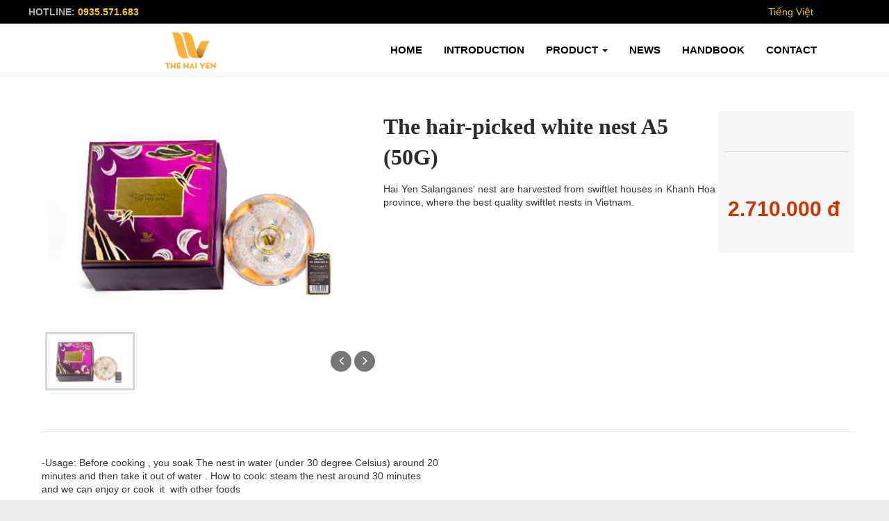

--- FILE ---
content_type: text/html; charset=UTF-8
request_url: https://thehaiyen.com/en/shops/salanganes-nest-export/yen-sao-rut-long-kho-a5-50g.html
body_size: 8734
content:
<!DOCTYPE html>
	<html lang="en" xmlns="http://www.w3.org/1999/xhtml" prefix="og: http://ogp.me/ns#">
	<head>
<title>The hair-picked white nest A5 &#40;50G&#41;</title>
<meta name="description" content="Hai Yen Salanganes&#039; nest are harvested from swiftlet houses in Khanh Hoa province, where the best quality swiftlet nests in Vietnam.">
<meta name="keywords" content="hai yen, salanganes nest, khanh hoa, are harvested, from swiftlet, houses in, province where, the best, quality swiftlet, nests in, vietnam">
<meta name="news_keywords" content="hai yen, salanganes nest, khanh hoa, are harvested, from swiftlet, houses in, province where, the best, quality swiftlet, nests in, vietnam">
<meta name="author" content="CÔNG TY TNHH MỘT THÀNH VIÊN THƯƠNG MẠI HẢI YẾN NHA TRANG">
<meta name="copyright" content="CÔNG TY TNHH MỘT THÀNH VIÊN THƯƠNG MẠI HẢI YẾN NHA TRANG [info@thehaiyen.com]">
<meta name="robots" content="index, archive, follow, noodp">
<meta name="googlebot" content="index,archive,follow,noodp">
<meta name="msnbot" content="all,index,follow">
<meta name="generator" content="NukeViet v4.0">
<meta name="viewport" content="width=device-width, initial-scale=1">
<meta http-equiv="Content-Type" content="text/html; charset=utf-8">
<meta property="og:title" content="The hair-picked white nest A5 &#40;50G&#41;">
<meta property="og:type" content="website">
<meta property="og:description" content="Hai Yen Salanganes&#039; nest are harvested from swiftlet houses in Khanh Hoa province, where the best quality swiftlet nests in Vietnam.">
<meta property="og:site_name" content="CÔNG TY TNHH MỘT THÀNH VIÊN THƯƠNG MẠI HẢI YẾN NHA TRANG">
<meta property="og:image" content="https://thehaiyen.com/uploads/shops/2020_12/unnamed-18.png">
<meta property="og:url" content="https://thehaiyen.com/en/shops/salanganes-nest-export/yen-sao-rut-long-kho-a5-50g.html">
<link rel="shortcut icon" href="/uploads/logo-the-hai-yen-vmc-khong-bong.png">
<link rel="canonical" href="https://thehaiyen.com/en/shops/salanganes-nest-export/yen-sao-rut-long-kho-a5-50g.html">
<link rel="preload" as="script" href="/assets/js/jquery/jquery.min.js?t=67">
<link rel="preload" as="script" href="/assets/js/language/en.js?t=67">
<link rel="preload" as="script" href="/assets/js/global.js?t=67">
<link rel="preload" as="script" href="/themes/default/js/shops.js?t=67">
<link rel="preload" as="script" href="/themes/default/js/main.js?t=67">
<link rel="preload" as="script" href="/themes/default/images/slider/carousel/jquery-2.1.1.min.js?t=67">
<link rel="preload" as="script" href="/themes/default/images/slider/carousel/owl.carousel.js?t=67">
<link rel="preload" as="script" href="/themes/default/js/jquery.fancybox.js?t=67">
<link rel="preload" as="script" href="/themes/default/js/jquery.elevatezoom.js?t=67">
<link rel="preload" as="script" href="/themes/default/js/bootstrap.min.js?t=67">
<link rel="StyleSheet" href="/assets/css/font-awesome.min.css?t=67">
<link rel="StyleSheet" href="/themes/default/css/bootstrap.min.css?t=67">
<link rel="StyleSheet" href="/themes/default/css/style.css?t=67">
<link rel="StyleSheet" href="/themes/default/css/style.responsive.css?t=67">
<link rel="StyleSheet" href="/themes/default/css/shops.css?t=67">
<link href="https://fonts.googleapis.com/css?family=Playfair+Display:400,400i,700,700i&amp;subset=vietnamese" rel="stylesheet">
<link href="https://fonts.googleapis.com/css?family=Roboto:300,300i,400,400i,500,500i,700,700i,900,900i&amp;subset=vietnamese" rel="stylesheet">
<link rel="stylesheet" href="/themes/default/css/jquery.fancybox.css?t=67" media="all"/>
<link rel="stylesheet" href="/themes/default/images/slider/carousel/animate.css?t=67" media="all"/>
<link rel="stylesheet" href="/themes/default/images/slider/carousel/owl.carousel.css?t=67" media="all"/>
<link rel="stylesheet" href="/themes/default/images/slider/carousel/style.css?t=67" media="all"/>
<style>#fbPage {width:100%; margin:auto;background-size: cover;} .centerTj {display:-ms-flexbox;-ms-flex-pack:center;-ms-flex-align:center; display:-moz-box;-moz-box-pack:center;-moz-box-align:center; display:-webkit-box;-webkit-box-pack:center;-webkit-box-align:center; display:box;box-pack:center;box-align:center; }</style>
	</head>
	<body>

<noscript>
<div class="alert alert-danger">Your internet browser has disabled JavaScript.<br />Website only work when it enable.<br />To see how to enable JavaScript, Please <a >click here</a>!</div>
</noscript>
<div id="top-header" class="body-bg">
<header>
<nav class="header-nav">
<div class="w96 row">
<div class="col-xs-14 col-sm-20 col-md-6">
<div class="contactDefault">
<strong>HOTLINE: <a href="tel:0935.571.683">0935.571.683</a></strong>
</div>
</div>
<div class="col-md-15 hidden-sm hidden-xs"></div>
<div class="col-xs-6 col-sm-4 col-md-3">
<div class="language" style="line-height: 34px">
<a href="/vi/" title="">Tiếng Việt</a>
</div>

</div>
</div>
</nav>
<div id="header">
<div class="w96 row">
<div class="col-xs-5 col-sm-17 col-md-14 col-md-push-10">
<nav class="second-nav" id="menusite">
<div class="navbar navbar-default navbar-static-top" role="navigation">
    <div class="navbar-header">
        <button type="button" class="navbar-toggle" data-toggle="collapse" data-target="#menu-site-default">
            <span class="sr-only">&nbsp;</span> <span class="icon-bar">&nbsp;</span> <span class="icon-bar">&nbsp;</span> <span class="icon-bar">&nbsp;</span>
        </button>
    </div>
    <div class="collapse navbar-collapse" id="menu-site-default">
        <ul class="nav navbar-nav">
                        <li  role="presentation"><a class="dropdown-toggle"  href="/en/home/" role="button" aria-expanded="false" title="Home">  Home</a> </li>
            <li  role="presentation"><a class="dropdown-toggle"  href="/en/about/" role="button" aria-expanded="false" title="Introduction">  Introduction</a> </li>
            <li  class="dropdown" role="presentation"><a class="dropdown-toggle"  href="/en/shops/" role="button" aria-expanded="false" title="Product">  Product <strong class="caret">&nbsp;</strong>
                </a>  <ul class="dropdown-menu">
        <li
        >  <a href="/en/shops/tinh-chat-yen-sam-saha/" title="SAHA">SAHA</a> 
    </li>
    <li
        >  <a href="/en/shops/hai-yen-salanganes-nest/" title="Hai Yen Salanganes&#039; nest">Hai Yen Salanganes' nest</a> 
    </li>
    <li
        >  <a href="/en/shops/salanganes-nest-export/" title="Nha Trang Salanganes&#039;nest &#40;The Hai Yen&#41;">Nha Trang Salanganes'nest (The Hai Yen)</a> 
    </li>
    <li
        >  <a href="/en/shops/yen-sao-dao-khanh-hoa/" title="Khanh Hoa Salanganes&#039;nest">Khanh Hoa Salanganes'nest</a> 
    </li>
    <li
        >  <a href="/en/shops/one-s/" title="ONE S">ONE S</a> 
    </li>
    <li
        >  <a href="/en/shops/drinks/" title="Drinks">Drinks</a> 
    </li>
    <li
        >  <a href="/en/shops/cordyceps/" title="Cordyceps">Cordyceps</a> 
    </li>
    <li
        >  <a href="/en/shops/curcumin-powder/" title="Curcumin Powder">Curcumin Powder</a> 
    </li>
    <li
        >  <a href="/en/shops/red-ganoderma/" title="Red Ganoderma">Red Ganoderma</a> 
    </li>
    <li
        >  <a href="/en/shops/korean-ginseng/" title="Korean Ginseng">Korean Ginseng</a> 
    </li>
    <li
        >  <a href="/en/shops/coffee/" title="Coffee">Coffee</a> 
    </li>
    <li
        >  <a href="/en/shops/saffron/" title="Saffron">Saffron</a> 
    </li>
    <li
        >  <a href="/en/shops/honey/" title="Honey">Honey</a> 
    </li>
</ul> </li>
            <li  role="presentation"><a class="dropdown-toggle"  href="/en/news/news/" role="button" aria-expanded="false" title="News">  News</a> </li>
            <li  role="presentation"><a class="dropdown-toggle"  href="/en/news/handbook/" role="button" aria-expanded="false" title="Handbook">  Handbook</a> </li>
            <li  role="presentation"><a class="dropdown-toggle"  href="/en/contact/" role="button" aria-expanded="false" title="Contact">  Contact</a> </li>
        </ul>
    </div>
</div>
</nav>
</div>
<div class="logo col-xs-14 col-sm-6 col-md-4 col-md-pull-10">
<a title="CÔNG TY TNHH MỘT THÀNH VIÊN THƯƠNG MẠI HẢI YẾN NHA TRANG" href="/en/"><img src="/uploads/logo_1.png" height="80px" alt="CÔNG TY TNHH MỘT THÀNH VIÊN THƯƠNG MẠI HẢI YẾN NHA TRANG" /></a>
</div>
<div class="col-xs-5 col-sm-1 col-md-5 text-right">

</div>
</div>
</div>
</header>
<section>
<div id="body">

<div class="w96">
	<div class="row">
	</div>
	<div class="row">
		<div class="col-md-24">
			<div id="blogArticle">
    <div class="wraper">
<div id="fb-root"></div>
<div itemscope itemtype="http://schema.org/Product" style="display: none">
	<span itemprop="name">The hair-picked white nest A5 &#40;50G&#41;</span>
	<img itemprop="image" src="https://thehaiyen.com/assets/shops/2020_12/unnamed-18.png" alt="The hair-picked white nest A5 &#40;50G&#41;" />
	<span itemprop="description">Hai Yen Salanganes&#039; nest are harvested from swiftlet houses in Khanh Hoa province, where the best quality swiftlet nests in Vietnam.</span>
	<span itemprop="mpn">S000130</span>
	<span itemprop="offers" itemscope itemtype="http://schema.org/Offer"> <span itemprop="category">Nha Trang Salanganes&#039;nest &#40;The Hai Yen&#41;</span>  <span itemprop="price">2.710.000</span> <span itemprop="priceCurrency">đ</span>  <span itemprop="availability">Quantity: 100 đôi</span> </span>
</div>

<div id="detail">
	<div class="row detail-header wraper">
		<div class="col-md-10">
			<div class="single-product-image">
                <div class="single-pro-main-image">
                    <img id="optima_zoom" src="/assets/shops/2020_12/unnamed-18.png" data-zoom-image="/uploads/shops/2020_12/unnamed-18.png" title="The hair-picked white nest A5 &#40;50G&#41;" alt="The hair-picked white nest A5 &#40;50G&#41;">
                </div>
                <div class="single-pro-thumb">
                    <ul class="thubm-caro" id="optima_gallery">
                        <a href="/assets/shops/2020_12/unnamed-18.png" title="The hair-picked white nest A5 &#40;50G&#41;" data-image="/uploads/shops/2020_12/unnamed-18.png" data-zoom-image="/uploads/shops/2020_12/unnamed-18.png" class="active"> <img src="/assets/shops/2020_12/unnamed-18.png" title="The hair-picked white nest A5 &#40;50G&#41;" alt="The hair-picked white nest A5 &#40;50G&#41;"> </a>
                    </ul>
                </div>
            </div>
		</div>
		<div class="col-md-10">
			<div class="produc-info">
				<h2 class="title">The hair-picked white nest A5 &#40;50G&#41;</h2>
								<p class="text-justify">
					Hai Yen Salanganes&#039; nest are harvested from swiftlet houses in Khanh Hoa province, where the best quality swiftlet nests in Vietnam.
				</p>
			</div>
		</div>
		<div class="col-md-4 order-area">
			<div class="backguar">

			    <br>
			</div>
						<p style="margin-bottom: 40px;">
								<span class="money" style="font-size: 30px;">2.710.000 đ</span>
			</p>
			<div class="row">
			</div>

			<div class="clearfix"></div>
		</div>
	</div>
            <center>
            </center>

	<div class="product-bodytext">
		<div class="wraper">
			<!-- <h2 class="title">THÔNG TIN CHI TIẾT</h2> -->
			<p class="content-bodytext"><p dir="ltr">-Usage: Before cooking , you soak The nest in water (under 30 degree Celsius) around 20<br  />minutes and then take it out of water . How to cook: steam the nest around 30 minutes<br  />and we can enjoy or cook &nbsp;it &nbsp;with other foods<br  /><br  />- Storage: Store in a cool , dry place. Protect from sunlight<br  />&nbsp;</p></p>
		</div>
	</div>
		<div class="product-rating">
		<div class="wraper">
			<h2 class="title">VOTING</h2>
			<p class="content-bodytext"><div class="panel panel-default">
	<div class="panel-body">
		<div class="row form-review">
			<form id="review_form">
				<div class="col-xs-24 col-sm-12 border border-right">
						<div class="form-group">
							<input type="text" class="form-control" name="sender" value="" placeholder="Full name">
						</div>
												<div class="form-group">
							<input type="text" maxlength="6" value="" id="fcode_iavim" name="fcode" class="form-control pull-left" style="width: 40%" placeholder="Verification" />
							<div class="pull-left" style="margin-top: 5px">
								&nbsp;&nbsp;<img height="22" src="/index.php?scaptcha=captcha" alt="" class="captchaImg" />
								&nbsp;<em class="fa fa-pointer fa-refresh fa-lg" onclick="change_captcha('#fcode_iavim');">&nbsp;</em>
							</div>
							<div class="clear"></div>
						</div>
				</div>
				<div class="col-xs-24 col-sm-12 border">
					<div class="form-group">
						<div class="rate-ex2-cnt">
							<div id="1" class="rate-btn-1 rate-btn"></div>
							<div id="2" class="rate-btn-2 rate-btn"></div>
							<div id="3" class="rate-btn-3 rate-btn"></div>
							<div id="4" class="rate-btn-4 rate-btn"></div>
							<div id="5" class="rate-btn-5 rate-btn"></div>
						</div>
					</div>
					<div class="form-group">
						<textarea name="comment" class="form-control" placeholder="Reviews" rows="3"></textarea>
					</div>
				</div>
				<div class="col-xs-24 col-sm-24 text-center">
					<div class="form-group">
						<input type="submit" class="btn btn-primary btn-rating" value="Assess" />
					</div>
				</div>
			</form>
		</div>
	</div>
</div>

<div id="rate_list">
	<p class="text-center">
		<em class="fa fa-spinner fa-spin fa-3x">&nbsp;</em>
	</p>
</div>
</p>
		</div>
	</div>
		<div class="wraper">

				<h2 class="title">
			Products in this Category
		</h2>
		<div class="panel-body">
			<div id="products" class="clearfix">
        <div class="col-sm-12 col-md-8">
        <div class="caritem">
            <div class="watch">
                <div class="watchimg">
                    <a href="/en/shops/salanganes-nest-export/yen-sao-dinh-hinh-a3-100-gram.html"><img src="/assets/shops/2025/yen_sao_kho/a3_/100g__a3__web_1500x1000px_.jpg" alt="Yến sào định hình A3 - 100 gram"></a>
                </div>
                <div class="watchinfo text-center">
                    <h1>Yến sào định hình A3 - 100 gram</h1>
                                        <span class="price">
                                                <span class="money">5.640.000 đ</span>
                    </span>
                </div>
                <div class="watchhoverinfo">
                    <a href="/en/shops/salanganes-nest-export/yen-sao-dinh-hinh-a3-100-gram.html" class="btn addtocart">Chi tiết</a>
                </div>

            </div>
        </div>
    </div>
    <div class="col-sm-12 col-md-8">
        <div class="caritem">
            <div class="watch">
                <div class="watchimg">
                    <a href="/en/shops/salanganes-nest-export/yen-sao-dinh-hinh-a3-50gr.html"><img src="/assets/shops/2025/yen_sao_kho/a3_/50g__a3__web_1500x1000px_.jpg" alt="Yến sào định hình A3 &#40;50gr&#41;"></a>
                </div>
                <div class="watchinfo text-center">
                    <h1>Yến sào định hình A3 &#40;50gr&#41;</h1>
                                        <span class="price">
                                                <span class="money">2.940.000 đ</span>
                    </span>
                </div>
                <div class="watchhoverinfo">
                    <a href="/en/shops/salanganes-nest-export/yen-sao-dinh-hinh-a3-50gr.html" class="btn addtocart">Chi tiết</a>
                </div>

            </div>
        </div>
    </div>
    <div class="col-sm-12 col-md-8">
        <div class="caritem">
            <div class="watch">
                <div class="watchimg">
                    <a href="/en/shops/salanganes-nest-export/yen-sao-dinh-hinh-a3.html"><img src="/assets/shops/2025/yen_sao_kho/a3_/5g__a3__web_1500x1000px_.jpg" alt="Yến sào định hình A3"></a>
                </div>
                <div class="watchinfo text-center">
                    <h1>Yến sào định hình A3</h1>
                                        <span class="price">
                                                <span class="money">289.000 đ</span>
                    </span>
                </div>
                <div class="watchhoverinfo">
                    <a href="/en/shops/salanganes-nest-export/yen-sao-dinh-hinh-a3.html" class="btn addtocart">Chi tiết</a>
                </div>

            </div>
        </div>
    </div>
    <div class="col-sm-12 col-md-8">
        <div class="caritem">
            <div class="watch">
                <div class="watchimg">
                    <a href="/en/shops/salanganes-nest-export/yen-dinh-hinh-xuat-khau-trung-quoc-200gr.html"><img src="/assets/shops/2025/yen_sao_kho/a5_/200g_a5_xktq_wed_1500x1000px.jpg" alt="Yến định hình xuất khẩu Trung Quốc 200gr"></a>
                </div>
                <div class="watchinfo text-center">
                    <h1>Yến định hình xuất khẩu Trung Quốc 200gr</h1>
                                        <span class="price">
                                                <span class="money">16.000.000 đ</span>
                    </span>
                </div>
                <div class="watchhoverinfo">
                    <a href="/en/shops/salanganes-nest-export/yen-dinh-hinh-xuat-khau-trung-quoc-200gr.html" class="btn addtocart">Chi tiết</a>
                </div>

            </div>
        </div>
    </div>
    <div class="col-sm-12 col-md-8">
        <div class="caritem">
            <div class="watch">
                <div class="watchimg">
                    <a href="/en/shops/salanganes-nest-export/yen-rut-long-kho-xuat-khau-trung-quoc.html"><img src="/assets/shops/2025/yen_sao_kho/rlk_th/100g_rlk_th_tq_web_1500x1000px_.jpg" alt="YẾN RÚT LÔNG KHÔ XUẤT KHẨU TRUNG QUỐC"></a>
                </div>
                <div class="watchinfo text-center">
                    <h1>YẾN RÚT LÔNG KHÔ XUẤT KHẨU TRUNG QUỐC</h1>
                                        <span class="price">
                                                <span class="money">9.000.000 đ</span>
                    </span>
                </div>
                <div class="watchhoverinfo">
                    <a href="/en/shops/salanganes-nest-export/yen-rut-long-kho-xuat-khau-trung-quoc.html" class="btn addtocart">Chi tiết</a>
                </div>

            </div>
        </div>
    </div>
    <div class="col-sm-12 col-md-8">
        <div class="caritem">
            <div class="watch">
                <div class="watchimg">
                    <a href="/en/shops/salanganes-nest-export/yen-dinh-hinh-xuat-khau-trung-quoc.html"><img src="/assets/shops/2025/xktq_/100g_xktq_.jpg" alt="YẾN ĐỊNH HÌNH XUẤT KHẨU TRUNG QUỐC"></a>
                </div>
                <div class="watchinfo text-center">
                    <h1>YẾN ĐỊNH HÌNH XUẤT KHẨU TRUNG QUỐC</h1>
                                        <span class="price">
                                                <span class="money">8.000.000 đ</span>
                    </span>
                </div>
                <div class="watchhoverinfo">
                    <a href="/en/shops/salanganes-nest-export/yen-dinh-hinh-xuat-khau-trung-quoc.html" class="btn addtocart">Chi tiết</a>
                </div>

            </div>
        </div>
    </div>
</div>

<div class="modal fade" id="idmodals" tabindex="-1" role="dialog" aria-labelledby="myModalLabel" aria-hidden="true">
	<div class="modal-dialog">
		<div class="modal-content">
			<div class="modal-header">
				<button type="button" class="close" data-dismiss="modal" aria-hidden="true">&times;</button>
				<h4 class="modal-title">Add to cart</h4>
			</div>
			<div class="modal-body">
				<em class="fa fa-spinner fa-spin">&nbsp;</em>
			</div>
		</div>
	</div>
</div>
<div class="msgshow" id="msgshow">&nbsp;</div>

		</div>
		</div>
</div>

<div class="modal fade" id="idmodals" tabindex="-1" role="dialog" aria-labelledby="myModalLabel" aria-hidden="true">
	<div class="modal-dialog">
		<div class="modal-content">
			<div class="modal-header">
				<button type="button" class="close" data-dismiss="modal" aria-hidden="true">&times;</button>
				&nbsp;
			</div>
			<div class="modal-body">
				<p class="text-center"><em class="fa fa-spinner fa-spin fa-3x">&nbsp;</em></p>
			</div>
		</div>
	</div>
</div>

<div class="msgshow" id="msgshow"></div>
<div id="modalVideoClip" class="modal fade" role="dialog">
    <div class="modal-dialog">
        <div class="modal-content">
            <div class="modal-body">
                <div id="player"></div>
               <!--  <iframe width="560" height="315" src="https://www.youtube.com/embed/ctNlPDkAG5E?rel=0&amp;controls=0&amp;showinfo=0" frameborder="0" allow="autoplay; encrypted-media" allowfullscreen></iframe> -->
            </div>
            <button type="button" class="close" data-dismiss="modal"><span class="fa fa-times"></span></button>
        </div>
    </div>
</div>
		</div></div></div>
	</div>
	<div class="row">
	</div>
</div>
            </div>
        </section>
        <footer id="footer">
            <a href="#top-header" class="oval cd-top cd-is-visible cd-fade-out"><img src="/uploads/ten.png"></a>
            <div class="footernewfour">
                <div class="wraper">
                    <div class="row">
                        <div class="col-xs-24 col-sm-24 col-md-12">
                             <div class="panel-body">
    <h3>HAI YEN NHA TRANG TRADING LIMITED COMPANY</h3>
    <section><ul class="company_info" itemscope itemtype="http://schema.org/LocalBusiness">
    <li class="hide hidden">
        <span itemprop="image">https://thehaiyen.com/uploads/logo_1.png</span>
        <span itemprop="priceRange">N/A</span>
    </li>
    <li><a><em class="fa fa-map-marker"></em><span>Address: <span itemprop="address" itemscope itemtype="http://schema.org/PostalAddress"><span itemprop="addressLocality" class="company-address">23/5 Cao Van Be Street, Bac Nha Trang Ward,  Khanh Hoa Province, Viet Nam</span></span></span></a></li>
    <li><em class="fa fa-phone"></em><span>Phone: <span itemprop="telephone">0258 3512 992</span>&nbsp; <span itemprop="telephone">Hotline&#x3A; 0935 571 683</span></span></li>
    <li><em class="fa fa-envelope"></em><span>Email: <a href="/cdn-cgi/l/email-protection#83eaede5ecc3f7ebe6ebe2eafae6edade0ecee"><span itemprop="email"><span class="__cf_email__" data-cfemail="bcd5d2dad3fcc8d4d9d4ddd5c5d9d292dfd3d1">[email&#160;protected]</span></span></a></span></li>
    <li><em class="fa fa-globe"></em><span>Website: <a href="https://www.thehaiyen.com" target="_blank"><span itemprop="url">https://www.thehaiyen.com</span></a></span></li>
</ul>

</section>
</div>

                        </div>
                        <div class="col-xs-24 col-sm-12 col-md-4">
                           <div class="panel-body">
    <h3>SOCIAL</h3>
    <section><div id="socialList" class="content">
<ul class="socialList">
		<li><a href="https://www.facebook.com/thehaiyen" target="_blank"><i class="fa fa-facebook">&nbsp;</i> <span>FACEBOOK</span></a></li>
		<li><a href="https://google.com/" target="_blank"><i class="fa fa-google-plus">&nbsp;</i> <span>GOOGLE PLUS</span></a></li>
		<li><a href="https://youtube.com/" target="_blank"><i class="fa fa-youtube">&nbsp;</i> <span>YOUTUBE</span></a></li>
</ul>
</div></section>
</div>

                        </div>
                        <div class="col-xs-24 col-sm-12 col-md-8">
                            <div class="panel-body">
    <h3>Facebook</h3>
    <section><div id="fb-root"></div>
<div id="fbPage" class="centerTj"> <div id="fb-page" class="fb-page" data-href="https://www.facebook.com/thehaiyen" data-hide-cover="false" data-show-facepile="false" data-show-posts="false"><div class="fb-xfbml-parse-ignore"></div></div>
</div></section>
</div>

                        </div>

                    </div>
                    <div class="row">
                        <div class="col-xs-24 col-sm-24 col-md-8">
                            <div class="panel-body">
                            </div>
                            <div id="ftip" data-content="">
                                <div class="bg"></div>
                            </div>
                        </div>
                        <div class="col-xs-24 col-sm-24 col-md-16">
                            <div class="panel-body">
                            </div>
                        </div>
                    </div>
                </div>
            </div>
                <div class="totalbotfooter">
<center><p>Copyright © 2018 <a href="/">Thehaiyen.com</a></p></center>
                </div>
            </div>
        </footer>
    </div>
    <!-- SiteModal Required!!! -->
    <div id="sitemodal" class="modal fade" role="dialog">
        <div class="modal-dialog">
            <div class="modal-content">
                <div class="modal-body">
                    <em class="fa fa-spinner fa-spin">&nbsp;</em>
                </div>
                <button type="button" class="close" data-dismiss="modal"><span class="fa fa-times"></span></button>
            </div>
        </div>
    </div>
        <div id="timeoutsess" class="chromeframe">
            You did not use the site, <a onclick="timeoutsesscancel();" href="#">Click here to remain logged</a>. Timeout: <span id="secField"> 60 </span> second
        </div>
        <div id="openidResult" class="nv-alert" style="display:none"></div>
        <div id="openidBt" data-result="" data-redirect=""></div>
<div id="run_cronjobs" style="visibility:hidden;display:none;"><img alt="" src="/index.php?second=cronjobs&amp;p=c6qQw1r3" width="1" height="1" /></div>
<script data-cfasync="false" src="/cdn-cgi/scripts/5c5dd728/cloudflare-static/email-decode.min.js"></script><script src="/assets/js/jquery/jquery.min.js?t=67"></script>
<script>var nv_base_siteurl="/",nv_lang_data="en",nv_lang_interface="en",nv_name_variable="nv",nv_fc_variable="op",nv_lang_variable="language",nv_module_name="shops",nv_func_name="detail",nv_is_user=0, nv_my_ofs=-5,nv_my_abbr="EST",nv_cookie_prefix="nv4",nv_check_pass_mstime=1738000,nv_area_admin=0,nv_safemode=0,theme_responsive=1,nv_is_recaptcha=0;</script>
<script src="/assets/js/language/en.js?t=67"></script>
<script src="/assets/js/global.js?t=67"></script>
<script src="/themes/default/js/shops.js?t=67"></script>
<script src="/themes/default/js/main.js?t=67"></script>
<script type="text/javascript" data-show="after">
    $(function() {
        checkWidthMenu();
        $(window).resize(checkWidthMenu);
    });
</script>
<script type="text/javascript" data-show="after">
	( function(d, s, id) {
			var js, fjs = d.getElementsByTagName(s)[0];
			if (d.getElementById(id))
				return;
			js = d.createElement(s);
			js.id = id;
			js.src = "//connect.facebook.net/en_US/all.js#xfbml=1&appId=";
			fjs.parentNode.insertBefore(js, fjs);
		}(document, 'script', 'facebook-jssdk'));
</script>
<script type="text/javascript" data-show="after">
	$("#rate_list").load('/index.php?language=en&nv=shops&op=review&id=130&1&showdata=1');
	var rating = 0;
	$('.rate-btn').hover(function() {
		$('.rate-btn').removeClass('rate-btn-hover');
		rating = $(this).attr('id');
		for (var i = rating; i >= 0; i--) {
			$('.rate-btn-' + i).addClass('rate-btn-hover');
		};
	});

	$('#review_form').submit(function() {
		var sender = $(this).find('input[name="sender"]').val();
		var comment = $(this).find('textarea[name="comment"]').val();
		var fcode = $(this).find('input[name="fcode"]').val();
		$.ajax({
			type : "POST",
			url : '/index.php?language=en&nv=shops&op=review&id=130&1' + '&nocache=' + new Date().getTime(),
			data : 'sender=' + sender + '&rating=' + rating + '&comment=' + comment + '&fcode=' + fcode,
			success : function(data) {
				var s = data.split('_');
				if (s[0] == 'OK') {
					$('#review_form input[name="sender"], #review_form input[name="fcode"], #review_form textarea').val('');
					$('.rate-btn').removeClass('rate-btn-hover');
					$("#rate_list").load('/index.php?language=en&nv=shops&op=review&id=130&1&showdata=1');
				}
				alert(s[1]);
			}
		});
		return false;
	});
</script>
<script type="text/javascript" data-show="after">
	$(function() {
		$('#click_print').click(function(event) {
			var href = $(this).attr("href");
			event.preventDefault();
			nv_open_browse(href, '', 640, 500, 'resizable=no,scrollbars=yes,toolbar=no,location=no,status=no');
			return false;
		});
	});
</script>
<script type="text/javascript" data-show="after">
	$('.open_modal').click(function(e){
		e.preventDefault();
 		$('#idmodals .modal-body').html( '<img src="' + $(this).data('src') + '" alt="" class="img-responsive" />' );
 		$('#idmodals').modal('show');
	});
</script>
<script type="text/javascript">
	var detail_error_group = 'Please choose';
	function check_quantity( _this ){
		$('input[name="'+_this.attr('name')+'"]').parent().css('border-color', '#ccc');
		if( _this.is(':checked') )
		{
		    _this.parent().css('border-color', 'blue');
		}
		$('#group_error').css( 'display', 'none' );
	}
</script>
<script src="/themes/default/images/slider/carousel/jquery-2.1.1.min.js?t=67"></script>
<script src="/themes/default/images/slider/carousel/owl.carousel.js?t=67"></script>
<script src="/themes/default/js/jquery.fancybox.js?t=67" type="text/javascript"></script>
<script src="/themes/default/js/jquery.elevatezoom.js?t=67" type="text/javascript"></script>
<script>
    var tag = document.createElement('script');

      tag.src = "https://www.youtube.com/iframe_api";
      var firstScriptTag = document.getElementsByTagName('script')[0];
      firstScriptTag.parentNode.insertBefore(tag, firstScriptTag);

      // 3. This function creates an <iframe> (and YouTube player)
      //    after the API code downloads.
      var player;
      function onYouTubeIframeAPIReady() {
        player = new YT.Player('player', {
          height: '390',
          width: '640',
          videoId: '',
          events: {
            'onReady': onPlayerReady,
            'onStateChange': onPlayerStateChange
          }
        });
      }

      // 4. The API will call this function when the video player is ready.
      function onPlayerReady(event) {
        // event.target.playVideo();
      }

      // 5. The API calls this function when the player's state changes.
      //    The function indicates that when playing a video (state=1),
      //    the player should play for six seconds and then stop.
      var done = false;
      function onPlayerStateChange(event) {
        // if (event.data == YT.PlayerState.PLAYING && !done) {
        //   // setTimeout(stopVideo, 6000);
        //   done = true;
        // }
      }
      function stopVideo() {
        player.stopVideo();
      }

      $(document).ready(function() {
        $('#modalVideoClip').on('hidden.bs.modal', function () {
            stopVideo();
        });
      });
</script>
<script type="text/javascript">

	$(".thubm-caro").owlCarousel2({
        slideSpeed : 1000,
        items : 3,
        itemsDesktop : [1199,3],
        itemsDesktopSmall : [991,3],
        itemsTablet: [767,3],
        itemsMobile : [480,3],
        autoPlay: false,
        nav: true,
		dots: false,
        pagination: false,
        margin: 10,
        navText: ['<i class="fa fa-angle-left"></i>', '<i class="fa fa-angle-right"></i>'],
		navClass: ["owl2-prev", "owl2-next"]
    });

	$('#optima_zoom').elevateZoom({
		gallery:'optima_gallery',
		cursor: "crosshair",
		galleryActiveClass: "active",
		zoomWindowFadeIn: 500,
		zoomWindowFadeOut: 750,
		imageCrossfade: true
    }); 

	// $("#optima_zoom").elevateZoom({gallery:'optima_gallery', cursor: 'pointer', galleryActiveClass: "active", imageCrossfade: true, loadingIcon: ""}); 

    $("#optima_zoom").bind("click", function(e) {  
        var ez = $('#optima_zoom').data('elevateZoom');
        $.fancybox(ez.getGalleryList());
        return false;
    });
</script>
<script type="text/javascript">(function(d, s, id) { var js, fjs = d.getElementsByTagName(s)[0]; if (d.getElementById(id)) return; js = d.createElement(s); js.id = id; js.src = "//connect.facebook.net/vi_VN/sdk.js#xfbml=1&version=v2.3"; fjs.parentNode.insertBefore(js, fjs);}(document, 'script', 'facebook-jssdk'));</script>
<script>var wFb= document.getElementById("fbPage").clientWidth;document.getElementById("fb-page").setAttribute("data-width",wFb); </script>
<script src="/themes/default/js/bootstrap.min.js?t=67"></script>
<script>
        	jQuery(document).ready(function($) {
	            // browser window scroll (in pixels) after which the "back to top" link is shown
	            var offset = 300,
	                //browser window scroll (in pixels) after which the "back to top" link opacity is reduced
	                offset_opacity = 1200,
	                //duration of the top scrolling animation (in ms)
	                scroll_top_duration = 700,
	                //grab the "back to top" link
	                $back_to_top = $('.cd-top');

	            //hide or show the "back to top" link
	            $(window).scroll(function() {
	                ($(this).scrollTop() > offset) ? $back_to_top.addClass('cd-is-visible'): $back_to_top.removeClass('cd-is-visible cd-fade-out');
	                if ($(this).scrollTop() > offset_opacity) {
	                    $back_to_top.addClass('cd-fade-out');
	                }
	            });

	            //smooth scroll to top
	            $back_to_top.on('click', function(event) {
	                event.preventDefault();
	                $('body,html').animate({
	                    scrollTop: 0,
	                }, scroll_top_duration);
	            });

	        });
        </script>
<script defer src="https://static.cloudflareinsights.com/beacon.min.js/vcd15cbe7772f49c399c6a5babf22c1241717689176015" integrity="sha512-ZpsOmlRQV6y907TI0dKBHq9Md29nnaEIPlkf84rnaERnq6zvWvPUqr2ft8M1aS28oN72PdrCzSjY4U6VaAw1EQ==" data-cf-beacon='{"version":"2024.11.0","token":"29e39ba09788482f835d12c312c7032d","r":1,"server_timing":{"name":{"cfCacheStatus":true,"cfEdge":true,"cfExtPri":true,"cfL4":true,"cfOrigin":true,"cfSpeedBrain":true},"location_startswith":null}}' crossorigin="anonymous"></script>
</body>
</html>

--- FILE ---
content_type: text/css
request_url: https://thehaiyen.com/themes/default/css/style.css?t=67
body_size: 13814
content:
/**
 * @Project NUKEVIET 4.x
 * @Author VINADES.,JSC <contact@vinades.vn>
 * @Copyright (C) 2014 VINADES.,JSC. All rights reserved
 * @License GNU/GPL version 2 or any later version
 * @Createdate Thu,17 Apr 2014 04:03:46 GMT
 */

/* NUKEVIET ICONS */

@font-face {
    font-family:'NukeVietIcons';
    src:url('../../default/fonts/NukeVietIcons.eot?avyewf');
    src:url('../../default/fonts/NukeVietIcons.eot?#iefixavyewf') format('embedded-opentype'),url('../../default/fonts/NukeVietIcons.ttf?avyewf') format('truetype'),url('../../default/fonts/NukeVietIcons.woff?avyewf') format('woff'),url('../../default/fonts/NukeVietIcons.svg?avyewf#NukeVietIcons') format('svg');
    font-weight:normal;
    font-style:normal;
}

[class^="icon-"],
[class*=" icon-"] {
    display:inline-block;
    font:normal normal normal 14px/1 NukeVietIcons;
    font-size:inherit;
    text-rendering:auto;
    -webkit-font-smoothing:antialiased;
    -moz-osx-font-smoothing:grayscale;
    transform:translate(0,0);
    vertical-align:-10%;
}

.icon-lg {
    font-size:1.33333333em;
    line-height:.75em;
    vertical-align:-25%;
}

.icon-horizon {
    width:14px;
}

.icon-lg.icon-horizon {
    width:22px;
}

.icon-nukeviet:before {
    content:"\e607";
}

.icon-nukeviet_sm:before {
    content:"\e608";
}

.icon-callcenter:before {
    content:"\e609";
}

.icon-today:before {
    content:"\e600";
}

.icon-qrcode:before {
    content:"\e601";
}

.icon-enter:before {
    content:"\e602";
}

.icon-exit:before {
    content:"\e603";
}

.icon-yahoo:before {
    content:"\e604";
}

.icon-old-phone:before {
    content:"\e606";
}

.icon-icq:before {
	content: "\e605";
}
.icon-viber:before {
	content: "\e60a";
}

.icon_new {
    background:url("../images/icons/new.gif") no-repeat;
    display:inline-block;
    width:33px;
    height:15px;
}

.icon_new_small {
    background:url("../images/squared-blue.png") no-repeat 0 8px;
}

.icon_list {
    background:url("../images/arrow_left_orange.png") no-repeat 0 8px;
}

/* Fonts Color */

.text-black {
    color:#000 !important;
}

.text-white {
    color:#fff !important;
}

/* Fonts Weight */

.text-normal {
    font-weight:400;
}

.text-bold {
    font-weight:800;
}

/* Fix bootstrap */
.form-horizontal .control-label {
    margin-bottom: 0;
    padding-top: 7px;
    text-align: right;
}

.visible-xs-block,
.visible-xs-inline,
.visible-xs-inline-block,
.visible-ss-block,
.visible-ss-inline,
.visible-ss-inline-block {
    display:none;
}

.hidden-ss-block {
    display:block !important;
}

.hidden-ss-inline {
    display:inline !important;
}

.hidden-ss-inline-block {
    display:inline-block !important;
}

.margin {
    margin:10px;
}

.margin-right {
    margin-right:10px;
}

.margin-left {
    margin-left:10px;
}

.margin-top {
    margin-top:10px;
}

.margin-bottom {
    margin-bottom:10px;
}

.margin-sm {
    margin:4px;
}

.margin-right-sm {
    margin-right:4px;
}

.margin-left-sm {
    margin-left:4px;
}

.margin-top-sm {
    margin-top:4px;
}

.margin-bottom-sm {
    margin-bottom:4px;
}

.margin-lg {
    margin:15px;
}

.margin-right-lg {
    margin-right:15px;
}

.margin-left-lg {
    margin-left:15px;
}

.margin-top-lg {
    margin-top:15px;
}

.margin-bottom-lg {
    margin-bottom:15px;
}

.padding-top{
    padding-top: 10px
}

.padding-left{
    padding-left: 10px
}

.padding-right{
    padding-right: 10px
}

.padding-bottom{
    padding-bottom: 10px
}

.boder-top{
    border-top-width: 1px;
    border-top-style: solid;
    border-top-color: #ccc;
}

.boder-bottom{
    border-bottom-width: 1px;
    border-bottom-style: solid;
    border-bottom-color: #ccc;
}

.border-left{
    border-left-width: 1px;
    border-left-style: solid;
    border-left-color: #ccc;
}

.border-right{
    border-right-width: 1px;
    border-right-style: solid;
    border-right-color: #ccc;
}

.column-margin-left{
    margin-left: 10px !important
}

.bg-gainsboro{
    background-color:#dcdcdc
}

.bg-lavender{
    background-color:#eeeeee
}

/*Load_Bar*/
.load-bar{
    display: inline-block;
    vertical-align: middle;
    width: 33px;
    height: 8px;
    background: transparent url(../../../assets/images/load_bar.gif);
    margin: auto 10px
}

/*Center DIV*/
.centered {
   text-align: center;
   font-size: 0
}
.centered > div {
   float: none;
   display: inline-block;
   text-align: left;
   font-size: 14px;
}

/*nv-info*/
.nv-info {
    border-width:1px;
    border-style:solid;
    border-color:#dcdcdc;
    border-radius:3px;
    -webkit-border-radius:3px;
    background-color:#f7f7f7;
    color:#333;
    padding:10px;
}

.nv-info.error {
    background-color:#EFD7D7 !important;
    border-color:#DCA8A6 !important;
}

.nv-info.success {
    background-color:#edf4fa !important;
    border-color:#82b2dc !important;
}

.nv-info.info{
    background-color: #d9edf7;
    border-color: #bce8f1;
    color: #31708f;
}

.nv-info:before {
    display:inline-block;
    font-family:FontAwesome;
    font-size:20px;
    line-height:1;
    vertical-align:middle;
    margin-right:5px;
}

.nv-info.error:before {
    content:" \f057 ";
    color:#de495b;
}

.nv-info.success:before {
    content:" \f13a ";
    color:#68D044;
}

.nv-info.info:before {
    content: "\f05a";
    color:#31708f;
}

.clear {
    clear:both;
}

.fl {
    float:left;
}

.fr {
    float:right;
}

.pointer {
    cursor:pointer;
}

.middle{
    vertical-align:middle
}

.align-bottom{
    vertical-align: bottom
}

.align-top{
    vertical-align: top
}

ul,
ol {
    list-style:none;
}

.input-group-btn {
    font-size:14px !important;
}

.radius-top-left {
    -webkit-border-top-left-radius:5px;
    border-top-left-radius:5px;
}

.radius-top-right {
    -webkit-border-top-right-radius:5px;
    border-top-right-radius:5px;
}

.radius-bottom-left {
    -webkit-border-bottom-left-radius:5px;
    border-bottom-left-radius:5px;
}

.radius-bottom-right {
    -webkit-border-bottom-right-radius:5px;
    border-bottom-right-radius:5px;
}

.radius {
    -webkit-border-radius:5px;
    border-radius:5px;
}

.bg-gradient {
    background-image:url([data-uri]);
    background-image:linear-gradient(to bottom,rgba(255,255,255,0.8) 0%,rgba(255,255,255,0.3) 100%);
}

.box-shadow {
    box-shadow:0 0 4px rgba(0,0,0,0.15);
    -webkit-box-shadow:0 0 4px rgba(0,0,0,0.15);
}

.fix-box {
    position:inherit !important;
    margin-left:0 !important;
}

.well {
    padding:8px;
    line-height:18px
}

.well p {
    margin:0;
}

input[type=text].required,
input[type=password].required,
input[type=email].required,
input[type=number].required,
input[type=search].required,
input[type=tel].required,
input[type=time].required,
input[type=url].required,
input[type=url].required,
textarea.required,
select.required,
label.required {
    background-image:url(../images/icons/required.png);
    background-position:right center;
    background-repeat:no-repeat;
}
textarea.required{
    background-position: right 10px;
}
select.required{
    background-position: calc(100%-15px) 10px;
}
label.required{
    padding-right: 20px;
}

label.radio-box,label.check-box{
    font-weight: normal;
    margin-right: 20px;
    cursor: pointer;
}
div.radio-box,div.check-box{
    background-color: #fff;
    border-width: 1px;
    border-style: solid;
    border-color: #ccc;
    border-radius: 4px;
    box-shadow: 0 1px 1px rgba(0, 0, 0, 0.075) inset;
    padding: 10px
}
.has-error div.radio-box,.has-error div.check-box{
    border-color: #de495b;
}

div.radio-box label,
div.check-box label {
    margin-bottom: 0;
}

div.radio-box label [type="radio"],
div.check-box label [type="radio"] {
    margin-top: -2px;
}

.display-inline-block{
    display: inline-block
}

.display-table {
    display:table;
}

.display-table > * {
    display:table-row;
}

.display-table > * > * {
    display:table-cell;
    padding:5px;
}

/*tooltip*/
.tooltip-inner {
    max-width:250px;
    padding:10px;
    color:#fff;
    text-align:left !important;
    background-color:#255986;
    border-radius:4px;
    height: auto;
    overflow: auto
}

.tooltip.top .tooltip-arrow,
.tooltip.top-left .tooltip-arrow,
.tooltip.top-right .tooltip-arrow {
  border-top-color: #255986;
}

.tooltip.right .tooltip-arrow {
  border-right-color: #255986;
}

.tooltip.left .tooltip-arrow {
  border-left-color: #255986;
}

.tooltip.bottom .tooltip-arrow,
.tooltip.bottom-left .tooltip-arrow,
.tooltip.bottom-right .tooltip-arrow {
  border-bottom-color: #255986;
}

.tooltip-inner img.pull-left{
    margin:3px 5px 1px 0;
}

.tooltip-inner img.pull-right{
    margin:3px 1px 0 5px;
}

/* Fixed Jquery UI Style */

.ui-widget {
    font-size:12px !important;
    font-weight:400 !important;
    line-height:18px !important;
}

.ui-datepicker {
    width:18em !important;
}

.ui-datepicker select.ui-datepicker-month {
    width:59% !important;
    font-weight:normal !important;
}

.ui-datepicker select.ui-datepicker-year {
    width:39% !important;
    font-weight:normal !important;
}

figure {
    position: relative;
    padding: 3px;
    display: block;
    float: left;
    margin: 5px 10px 10px 0;
    text-align: center
}
figure.article{
    background-color: #939393;
}
figure.left{
    float: left;
    margin: 5px 10px 10px 0;
}
figure.right{
    float: right;
    margin: 5px 0 10px 10px;
}
figure.center{
    float: none;
    background: transparent;
    margin: 0 auto 10px;
    padding-top: 0;
    text-align:center
}
figure.noncaption{
    background: transparent;
    padding: 0;
}
figcaption{
    text-align: center;
    margin-top: 5px;
    font-weight: 700;
}
figure figcaption {
    font-size: 12px;
    font-weight: normal;
}
figure.article figcaption {
    color: #fff;
}
figure.article.center figcaption{
    color: inherit
}
figure.avatar{
    margin-top:0 !important
}
figure.avatar figcaption{
    position: absolute;
    bottom: 12px;
    left: 3px;
    width:calc(100%-6px);
    background-color: #357ebd;
    color:#fff;
    font-size:11px
}

/* Global */

html,
body {
    width:100%;
    height:100%;
    margin:0;
    padding:0
}

body {
    color: #333;
    font-family: 'Bitter', sans-serif;
    /*font-family: "Helvetica Neue",Helvetica,Arial,sans-serif;*/
    font-size: 14px;
    line-height: 1.42857;
    background-color:#eeeeee;
}

a,
a:link,
a:active,
a:visited {
    color:#000000;
}

a:hover,
a:focus {
    text-decoration:none;
    color:#0e2132;
}

a.dimgray  {
    color:#707070;
}

a.dimgray:hover {
    color:#0e2132;
}

a.black  {
    color:#333;
}

a.black:hover {
    color:#0e2132;
}

h1,
h2,
h3,
h4,
h5,
h6,
.h1,
.h2,
.h3,
.h4,
.h5,
.h6{
    margin:0;
    padding:0;
    line-height: 1.5
}
h1,
h2,
h3,
h4,
h5,
h6 {
    font-weight:700;
    font-size: 20px;
}

.title{
    font-size:22px
}

.hometext{
    font-weight: 700
}

.bodytext {
    word-break:keep-all;
	max-width: 100%;
	overflow-x: hidden;
	overflow-y: visible;
	line-height: 1.7em;
}

.bodytext p{
    margin-bottom: 15px !important
}

.bodytext ol{
	list-style-type: decimal!important;
}

.bodytext ul{
	list-style-type: disc!important;
	padding-left: 40px!important;
	margin-bottom: 10px!important;
}

.bodytext li{
	margin-bottom: 0!important;
}

.bodytext div.alert{
	margin-bottom: 7px;
	margin-top: 4px;
}

iframe {
    border:0;
}

.m-bottom {
    margin-bottom:10px !important;
}

.wraper {
    position:relative;
    width:1080px;
    margin:20px auto;
}

.container,.rel {
    position:relative;
}

.fa-fix {
    margin-right:-5px;
}

.fa-pointer {
    cursor:pointer;
}

.fa-horizon {
    width:14px;
}

.fa-lg.fa-horizon {
    width:22px;
}

h3.sm {
    font-size:16px;
}

span.keyword {
    background-color:yellow;
}

.nv-fullbg {
    min-height:100%;
    background-color:#fff;
}

a.btn {
    color:#fff;
}

.body-bg {
    position:absolute;
    top:0;
    left:0;
    min-width:100%;
    min-height:100%;
    background-color: #ffffff;
}

/* Header */

#header {
    position:relative;
    background: #fff;
    height: 76px;
    border-bottom: 1px solid #e8e8e8;
}

#header .logo {
    position:relative;
    margin:0;
        /* padding: 15px 10px; */
}

#header .logo h1, #header .logo .site_name {
    display:none;
}

#header .logo h2, #header .logo .site_description {
    color:#707070;
    font-size:18px;
    font-weight:bold;
    font-style:italic;
    font-family:"Times New Roman";
    line-height:1.1;
    margin:0;
    padding:0;
    display: block;
}

/* breadcrumb */
.breadcrumbs-wrap{
	position: relative;
}

.breadcrumbs-wrap .display{
	height: 35px;
	overflow: hidden;
}

.breadcrumbs {
    display: inline-block;
}

.breadcrumbs li {
    float:left;
    margin:0 .5em 0 1em;
}

.breadcrumbs a, .show-subs-breadcrumbs {
    background-color:#dcdcdc;
    padding:.6em 1em;
    float:left;
    text-decoration:none;
    color:#333;
    position:relative;
}

.breadcrumbs a:hover, .show-subs-breadcrumbs:hover {
    background-color:#a6c8e6;
}

.breadcrumbs a:before {
    content:"";
    position:absolute;
    top:50%;
    margin-top:-1.5em;
    border-width:1.5em 0 1.5em 1em;
    border-style:solid;
    border-color:#dcdcdc #dcdcdc #dcdcdc transparent;
    left:-1em;
}

.breadcrumbs a:hover:before {
    border-color:#a6c8e6 #a6c8e6 #a6c8e6 transparent;
}

.breadcrumbs a:after, .show-subs-breadcrumbs:after {
    content:"";
    position:absolute;
    top:50%;
    margin-top:-1.5em;
    border-top-width:1.5em;
    border-top-style: solid;
    border-top-color: transparent;
    border-bottom-width:1.5em;
    border-bottom-style: solid;
    border-bottom-color: transparent;
    border-left-width: 1em;
    border-left-style: solid;
    border-left-color: #dcdcdc;
    right:-1em;
}

.breadcrumbs a:hover:after, .show-subs-breadcrumbs:hover:after {
    border-left-color:#a6c8e6;
}

/*.breadcrumbs li:last-child a,
.breadcrumbs li:last-child a:hover {
    font-weight:bold;
    background:none;
}

.breadcrumbs li:last-child a:after,
.breadcrumbs li:last-child a:before {
    content:normal;
}

*/

.subs-breadcrumbs{
    margin: 0;
    padding: 0;
    background-color: #fff linear-gradient(to bottom, rgba(0, 0, 0, 0) 0px, rgba(0, 0, 0, 0.1) 100%);
    background-repeat: repeat;
    background-attachment: scroll;
    background-position: 0 0;
    position: absolute;
    left: 0;
    top: 40px;
    border-width: 1px;
    border-style: solid;
    border-color: rgba(0,0,0,0.1);
    border-top: none;
    box-shadow: 0 0.063em 0.25em rgba(7, 20, 34, 0.25);
    display: none;
    z-index: 999999;
}

.subs-breadcrumbs.open{
	display: block;
}

.subs-breadcrumbs li:last-child,
.subs-breadcrumbs li:last-child a,
.subs-breadcrumbs{
    border-bottom-left-radius: 4px;
    border-bottom-right-radius: 4px;
}

.subs-breadcrumbs li, .subs-breadcrumbs a {
    display:block;
    float:none;
}

.subs-breadcrumbs a{
    line-height:40px;
    height:40px;
    overflow: hidden;
    padding:0 10px;
}

.subs-breadcrumbs li:not(:last-child) a{
    border-bottom-width: 1px;
    border-bottom-style: solid;
    border-bottom-color: rgba(0,0,0,0.1);
}

.subs-breadcrumbs a:hover{
    background-color: rgba(0,0,0,0.1)
}

.subs-breadcrumbs a em{
	display: inline-block;
	margin-right: 5px;
	color: #707070;
}

.show-subs-breadcrumbs{
	padding-right: 5px;
	margin-right: 7px;
	width: 30px;
	text-align: center;
}

.fix_banner_left {
    width:120px;
    height:480px;
    position:fixed;
    top:2px;
    left:2px;
    display:none;
}

.fix_banner_right {
    width:120px;
    height:480px;
    position:fixed;
    top:2px;
    right:2px;
    display:none;
}

/* SECOND NAV */
.second-nav{
    z-index:3;
    padding: 15px 0;
}
.second-nav .bg {
    background:#cccccc;
    background-image:linear-gradient(to bottom,rgba(0,0,0,0.05) 0%,rgba(0,0,0,0) 100%) !important;
    -webkit-border-top-left-radius:5px;
    -webkit-border-top-right-radius:5px;
    border-top-left-radius:5px;
    border-top-right-radius:5px;
}

/* THIRD NAV */

.third-nav {
    position:relative;
    margin-bottom:6px;
}

.third-nav .row{
    border-bottom-width: 1px;
    border-bottom-style: solid;
    border-bottom-color: #dcdcdc;
}

.third-nav .bg {
    background-color:#eeeeee;
    padding:5px 5px 3px;
}

.third-nav .current-time {
    display:inline-block;
    vertical-align:middle;
    margin-right:10px;
    line-height:37px
}

.third-nav ul + .current-time{
    float:right;
    margin-top:-35px
}

.headerSearch {
    margin:0.15em 0;
}

.headerSearch input {
    border-color:#cccccc;
    background-color:#fff !important;
}

.headerSearch input:hover,
.headerSearch input:focus {
    background-color:#fff !important;
}

.headerSearch .btn-info {
    background-color:#428BCA;
    border-color:#428BCA;
    color:#fff
}

.headerSearch .btn-info:focus,
.headerSearch .btn-info.focus,
.headerSearch .btn-info:hover,
.headerSearch .btn-info:active,
.headerSearch .btn-info.active {
  background-color: #e6b902;
  border-color: #caa202;
  color:#333333;
}

/* Bootstrap Menu */

#menusite .navbar-default {
    background-color: transparent;
    border-bottom-color: transparent;
    border-bottom-width: 1px;
    border-bottom-style: solid;
    -webkit-border-top-left-radius: 0;
    -webkit-border-top-right-radius: 0;
    border-top-left-radius: 0;
    border-top-right-radius: 0;
}

#menusite .navbar-default .navbar-nav > li {
    margin-left:1px;
}

#menusite .navbar-default .navbar-nav > li:first-child {
    margin-left:4px;
}

#menusite .navbar-default .navbar-nav > li:last-child {
    margin-right:4px;
}

#menusite .navbar-default .navbar-nav > li > a {
    text-transform: uppercase;
    font-size: 15px;
    line-height: 14px;
    font-weight: 700;
    color: #000!important;
}

#menusite .navbar-nav > li > a {
    white-space:nowrap;
}

#menusite .dropdown-menu {
    background-color:#fff !important;
    border-radius: 0;
}

#menusite .dropdown-menu > li {
    border-bottom-width :1px;
    border-bottom-style: solid;
    border-bottom-color: rgba(255,255,255,0.5);
}

#menusite .dropdown-menu > li:last-child {
    border-bottom:none;
}

#menusite .dropdown-menu > li > a {
    color:#333 !important;
    line-height:30px !important;
    padding:3px 15px !important;
}

#menusite .navbar-default .navbar-nav > li > a:hover,
#menusite .navbar-default .navbar-nav > li > a:focus,
#menusite .navbar-default .navbar-nav > .active > a,
#menusite .navbar-default .navbar-nav > .active > a:hover,
#menusite .navbar-default .navbar-nav > .active > a:focus,
#menusite .navbar-default .navbar-nav > .open > a,
#menusite .navbar-default .navbar-nav > .open > a:hover,
#menusite .navbar-default .navbar-nav > .open > a:focus {
    background: transparent;
    color:#333 !important;
}

#menusite .dropdown-menu > li > a:hover,
#menusite .dropdown-menu > li > a:focus,
#menusite .dropdown-menu > .active > a,
#menusite .dropdown-menu > .active > a:hover,
#menusite .dropdown-menu > .active > a:focus,
#menusite .navbar .navbar-nav .open .dropdown-menu > li > a:hover,
#menusite .navbar .navbar-nav .open .dropdown-menu > li > a:focus,
#menusite .navbar .navbar-nav .open .dropdown-menu > .active > a,
#menusite .navbar .navbar-nav .open .dropdown-menu > .active > a:hover,
#menusite .navbar .navbar-nav .open .dropdown-menu > .active > a:focus {
    background: transparent !important;
    color:#000 !important;
}

#menusite .dropdown-submenu {
    position:relative;
    display: none;
}

#menusite .open .dropdown-submenu {
    display: block;
}

#menusite .dropdown-submenu li a {
    color:#333;
    display:block;
}

#menusite .dropdown-submenu>.dropdown-menu {
    top:0;
    left:100%;
    margin-top:-6px;
    margin-left:-1px;
    -webkit-border-radius:0 5px 5px 5px;
    border-radius:0 5px 5px 5px;
}

#menusite .dropdown-submenu:hover>.dropdown-menu {
    display:block;
}

#menusite .dropdown-submenu>a:after {
    display:block;
    content:" ";
    float:right;
    width:0;
    height:0;
    border-color:transparent;
    border-style:solid;
    border-width:5px 0 5px 5px;
    border-left-color:#333;
    margin-top:10px;
    margin-right:-5px;
}

#menusite .dropdown-submenu.pull-left {
    float:none;
}

#menusite .dropdown-submenu.pull-left>.dropdown-menu {
    left:-100%;
    margin-left:10px;
    -webkit-border-radius:5px 0 5px 5px;
    border-radius:5px 0 5px 5px;
}

/* Head-Nav */

.header-nav {
    height:34px;
    width:100%;
    color:#fff;
    background: #000;
}

.header-nav a {
    color:#f3cb00;
}

.header-nav a:hover {
    color:#ffffff;
}

.header-nav a.button {
    display: inline-block;
    padding: 8px;
    color: #dcdcdc;
    line-height: 1;
    background-color: transparent;
}

.header-nav a.button:hover,
.header-nav a.active {
    background-color:#2b2b2b !important;
    color:#ffffff !important;
}

/* TIP POPUP and FTIP POPUP */

#tip,
#ftip {
    position:fixed;
    color:#333 !important;
    background-color:#eeeeee;
    max-width:485px;
    box-shadow:0 2px 10px rgba(0,0,0,0.2);
    z-index:1000;
    display:none;
}

#tip {
    top:34px;
    right:0;
    min-height:51px;
    margin-right:10px;
    -webkit-border-bottom-left-radius:5px;
    border-bottom-left-radius:5px;
    -webkit-border-bottom-right-radius:5px;
    border-bottom-right-radius:5px;
}

#ftip {
    bottom:45px;
    left:0;
    min-height:51px;
    margin-left:10px;
    -webkit-border-top-left-radius:5px;
    border-top-left-radius:5px;
    -webkit-border-top-right-radius:5px;
    border-top-right-radius:5px;
}

#tip .bg,
#ftip .bg {
    padding:15px;
    border-bottom-color:#aaaaaa;
    border-bottom-width: 1px;
    border-bottom-style: solid;
}

#tip .bg {
    -webkit-border-bottom-left-radius:5px;
    border-bottom-left-radius:5px;
    -webkit-border-bottom-right-radius:5px;
    border-bottom-right-radius:5px;
}

#ftip .bg {
    -webkit-border-top-left-radius:5px;
    border-top-left-radius:5px;
    -webkit-border-top-right-radius:5px;
    border-top-right-radius:5px;
}

#tip .tip-footer,
#ftip .tip-footer {
    background-color:#e5e5e5;
    border-width: 1px;
    border-style: solid;
    border-color: #cccccc;
    padding:10px;
}

#tip .tip-footer {
    -webkit-border-bottom-left-radius:5px;
    border-bottom-left-radius:5px;
    -webkit-border-bottom-right-radius:5px;
    border-bottom-right-radius:5px;
    margin:10px -15px -16px;
}

#ftip .ftip-footer {
    margin:10px -15px -15px;
}

#tip h3,
#ftip h3 {
    font-size:13px;
    font-weight:700;
    margin-bottom:15px;
}

#tip ul {
    margin:0;
    padding:0;
}

#tip a {
    color:#333;
}

#tip .socialList a {
    color:#fff;
}

/* Blocks social-icons,contactDefault and personalArea */

.social-icons {
    line-height:34px;
    margin:0 10px;
    height: 34px;
}
.personalArea {
    line-height:34px;
    float:right;
    margin:0 10px;
    height: 34px;
}

.contactDefault {
    line-height:34px;
    margin:0 10px;
    color: #afafaf;
}

.personalArea {
    margin-left:50px;
}

.personalArea a.button.user,
.personalArea a.button.user:hover {
    width: 25px;
    height: 25px;
    margin-top: 5px;
    border-width: 0;
    border-radius:15px !important;
    -webkit-border-radius:15px !important;
    background-color:transparent !important;
    background-size:contain;
}

.qlist {
    position:absolute;
    left:0;
    bottom:35px;
    width:100%;
    background-color:#d9e8f4;
    border-width: 1px;
    border-style: solid;
    border-color: #a6c8e6;
    padding:10px;
    z-index:9998;
    display:none;
}

/* block counter */
.counter.display-table{
    width:100%
}

.counter span + span{
    text-align: right;
}

/* guestBlock */

.guestBlock {
    width:350px;
}

.guestBlock > h3 {
    border-bottom-width :1px;
    border-bottom-style: solid;
    border-bottom-color: #cccccc;
}

.guestBlock > h3 > a {
    display:inline-block;
    line-height:34px;
    padding:0 17px;
    background-color:#e5e5e5;
    -webkit-border-top-right-radius:5px;
    border-top-right-radius:5px;
    -webkit-border-top-left-radius:5px;
    border-top-left-radius:5px;
}

.guestBlock > h3 > a:hover,
.guestBlock > h3 > a.current {
    background-color:#cccccc;
}

.socialList,
.contactList {
    list-style:none;
    padding:0;
    margin:0;
}

.socialList li,
.contactList li {
    margin-right:10px;
}

.socialList li:last-child,
.contactList li:last-child {
    margin-right:0 !important;
}
.socialList li a {
    display:block;
    font-weight: 700;
    line-height: 32px;
}
.socialList li a > i {
    width:28px;
    height:28px;
    line-height:28px;
    background-color: #000000;
    color: #ffffff;
    text-align:center;
    font-size:16px;
    -webkit-border-radius:3px;
    border-radius:3px;
    -webkit-transition:all 0.4s ease;
    transition:all 0.4s ease;
}

.socialList li a[href*="facebook"]:hover > i {
    background-color:#3D5D8C;
}

.socialList li a[href*="google"]:hover > i,
.socialList li a[href*="youtube"]:hover > i {
    background-color:#DD4B39;
}

.socialList li a[href*="twitter"]:hover > i {
    background-color:#50A0D7;
}

.socialList li a[href*="feeds"]:hover > i {
    background-color:#FF9900;
}

.socialList li .fa {
    margin-right: 5px;
}

/* Body */

#body {
    background-color:#fff;
    margin-top: 110px;
    padding-top: 30px;
}

/* Footer-NAV2 */

.footerNav2 {
    position:relative;
    width:100%;
    background-color:#193c5a;
    padding:10px 0;
    color:#dcdcdc;
}

.footerNav2 .theme-change {
    float:left;
    margin-left:10px;
    margin-right:10px;
    height:40px;
}

.footerNav2 .theme-change a,
.footerNav2 .theme-change span {
    display:inline-block;
    margin-top:5px;
    margin-right:10px;
    line-height:30px;
    width:30px;
    background-color:#245682;
    color:#428BCA;
    text-align:center;
    border-radius:15px;
    -webkit-border-radius:15px;
}

.footerNav2 .theme-change span {
    color:#dcdcdc;
    background-color:#428BCA;
}

.footerNav2 .theme-change a:hover,
.footerNav2 .theme-change span:hover {
    color:#fff;
    background-color:#428BCA;
}

.footerNav2 .theme-change .fa-lg {
    font-size:14px;
}

.footerNav2 .theme-change .fa-mobile {
    font-size:20px;
    margin-right:-2px;
}

.footerNav2 .bttop {
    float:right;
    width:40px;
    height:40px;
    margin-right:10px;
}

.footerNav2 .bttop a {
    display:block;
    line-height:40px;
    background-color:#245682;
    color:#428BCA;
    font-size:14px;
    text-align:center;
    border-radius:20px;
    -webkit-border-radius:20px;
}

.footerNav2 .bttop a:hover {
    color:#fff;
    background-color:#428BCA;
}

.footerNav2 .bttop em {
    margin-right:-2px;
}

/* Footer */

#footer {
    position: relative;
    width: 100%;
    background-color: #fff;
}

#footer,
#footer a {
    color:#000;
}

#footer h3 {
    font-weight:700;
    font-size:15px;
    letter-spacing:0.5px;
    text-transform:uppercase;
    margin-bottom: 10px;
    color:#000;
}

#footer h3 a {
    color:inherit;
}

#footer p {
    margin:0;
    padding:0;
}

/* Block Footer-Menu */

#footer .menu {
    list-style:none;
    padding:0;
    margin:0;
}

#footer .menu li {
    position:relative;
    display:inline-block;
    width:49%;
    padding:0;
    margin:0;
}

#footer .menu li:nth-child(2n+1) {
    padding-right:8px;
}

#footer .menu li:nth-child(2n) {
    padding-left:7px;
}

#footer .menu li a {
    display:block;
    white-space:nowrap;
    border-bottom-width: 1px;
    border-bottom-color: #6aa3d5;
    border-bottom-style: dotted;
    padding:8px 0;
}

#footer .menu li a:before {
    content:"\f111";
    color:#dcdcdc;
    font-family:FontAwesome;
    font-size:5px;
    padding-right:6px;
    vertical-align:middle;
}

#footer .menu li a:hover {
    border-bottom-color:#fff;
    color:#fff;
}

#footer .menu li a:hover:before {
    color:#fff;
}

/* Block copyright*/

.copyright {
    color:#dcdcdc;
}

.copyright span a {
    color:#dcdcdc !important;
}

.copyright span a:hover {
    color:#ffffff !important;
}

/* Block Company info */

.company_info li {
    display:table;
    clear:both;
}

.company_info .company_name {
    text-transform:uppercase;
}

.company_info li > em,
.company_info li > span {
    display:table-cell;
    vertical-align:middle;
}

.company_info li.company_name > span {
    display:inline;
}

.company_info li em {
    font-size:1.4em;
    width:26px;
    text-align:center;
    padding-right:10px;
}

.company-map {
    width:100%;
    height:300px;
}

/* Page break line */

.nv-hr {
    clear:both;
    height:1px;
    border-bottom-width: 1px;
    border-bottom-color: #dcdcdc;
    border-bottom-style: solid;
    margin:10px 0;
    -webkit-box-shadow:0 1px 1px rgba(0,0,0,0.1);
    -box-shadow:0 1px 1px rgba(0,0,0,0.1);
}

.nv-hr.nv-hr-lg {
    margin:20px 0;
}

.nv-hr.nv-hr-sm {
    margin:5px 0;
}

/* Social share,social button */

.nv-social-share {
    list-style:none;
    margin:0;
    padding:4px 5px 0 5px!important;
}

.nv-social-share li {
    display:inline-block;
    margin-bottom: 0!important;
    height: 20px;
}

.nv-social-share li.facebook {
    position:relative;
	top:-4px;
    padding-right:40px;
}

/* Form control */

.nv-captcha {
    vertical-align:middle;
}

.nv-recaptcha-default {
    margin: 0 auto;
    width: 304px;
    height: 78px;
}

.nv-recaptcha-compact {
    margin: 0 auto;
    width: 164px;
    height: 144px;
}

/* List item */

.nv-list-item {
    list-style:none;
    margin:0;
    padding:0;
}

.nv-list-item li {
    padding:4px;
    margin:0 !important;
}

.nv-list-item.sm li {
    padding:2px;
}

.nv-list-item.xsm li {
    padding:1px;
}

.nv-list-item.lg li {
    padding:10px;
}
.page .nv-list-item li{
    display: flex;
}
.page .nv-list-item li em{
    position: relative;
    top: 2px;
}

/* sub-list-icon */
.sub-list-icon > li:first-child > *:before,.cat-icon:before{
    content: " \f114 ";
    font-family:FontAwesome;
    font-size: inherit;
    font-weight: 400;
    text-decoration: none;
    display: inline-block;
    vertical-align:middle;
    margin-right:4px;
    margin-top: -3px;
}
.sub-list-icon > li + li > *:before{
    content: " \f10c ";
    font-family:FontAwesome;
    font-size: 8px;
    font-weight: 400;
    text-decoration: none;
    display: inline-block;
    vertical-align:middle;
    margin-right:10px
}
.sub-list-icon > li:first-child + li > *:before{
    content: " \f101 ";
    font-size: 12px;
    margin-top: -2px;
}

/* List none */

.list-none {
    list-style:none;
    margin:0;
    padding:0;
}

/* Block global */

.nv-block-banners {
    position:relative;
    margin-bottom:10px;
    text-align:center;
}

.nv-block-banners .link {
    position:absolute;
    top:0;
    left:0;
}

.nv-block-banners img {
    max-width:100% !important;
    height:auto;
}

.nv-block-rss li {
    border-bottom-width:1px;
    border-bottom-color: #dcdcdc;
    border-bottom-style: solid;
}

.nv-block-rss li:last-child {
    border:none;
    padding-bottom:0;
}

.nv-block-rss li:first-child {
    padding-top:0;
}

.nv-block-rss img {
    padding:4px;
    line-height:1.42857143;
    background-color:#fff;
    border-width: 1px;
    border-style: solid;
    border-color: #dcdcdc;
    border-radius:4px;
    -webkit-transition:all .2s ease-in-out;
    transition:all .2s ease-in-out;
    display:inline-block;
    max-width:100%;
    height:auto;
    position:relative;
    top:4px;
    margin-right:10px;
    margin-bottom:5px;
}

/* Info die */

.nv-infodie {
    margin:0 auto;
    box-shadow:0 0 4px rgba(0,0,0,0.15);
    -webkit-box-shadow:0 0 4px rgba(0,0,0,0.15);
    border-width:1px;
    border-color: #dcdcdc;
    border-style: solid;
    background-color:#fff;
    position:absolute;
    min-height:300px !important;
    min-width:300px !important;
    display:table;
}

.nv-infodie .panel-body {
    display:table-cell;
    vertical-align:middle;
}

/* panel-body */

.panel-body p {
    margin:0;
}

.panel-body ul {
    margin:0;
    padding:0;
}

.panel-body ul li {
    margin-bottom:10px;
}

.panel-body img {
    margin-right:5px;
}

.panel-body ul li:last-child {
    margin-bottom:0;
}

.nv-infodie .logo {
    max-width:90% !important;
    margin-bottom: 10px
}

/* Form */

input[type="checkbox"],
input[type="radio"] {
    border-width:1px;
    border-style:solid;
    border-color:#aaaaaa;
    clear:none;
    cursor:pointer;
    display:inline-block;
    line-height:0;
    height:16px;
    margin:3px 4px 0 0;
    outline:0;
    padding:0 !important;
    text-align:center;
    vertical-align:middle;
    width:16px;
    min-width:16px;
    -webkit-appearance:none;
    -webkit-box-sizing:border-box;
    box-sizing:border-box;
    color:#707070;
    -webkit-box-shadow:inset 0 1px 2px rgba(0,0,0,.1);
    -moz-box-shadow:inset 0 1px 2px rgba(0,0,0,.1);
    box-shadow:inset 0 1px 2px rgba(0,0,0,.1);
}

input[type=radio] {
    border-radius:50%;
    margin-right:4px;
    line-height: inherit;
}

input[type=checkbox]:disabled,
input[type=radio]:disabled,
input[type=checkbox]:disabled:checked:before,
input[type=radio]:disabled:checked:before {
    opacity:0.7;
}

input[type=checkbox]:checked:before,
input[type=radio]:checked:before {
    float:left;
    display:inline-block;
    vertical-align:middle;
    width:14px;
    font:normal 14px/1 'FontAwesome';
    speak:none;
    -webkit-font-smoothing:antialiased;
    -moz-osx-font-smoothing:grayscale;
}

input[type=checkbox]:checked:before {
    content:'\f00c';
    margin:0 0 0 0;
    color:#333333;
}

input[type=radio]:checked:before {
    content:'\2022';
    text-indent:-9999px;
    border-radius:50px;
    font-size:24px;
    width:6px;
    height:6px;
    margin:4px;
    line-height:16px;
    background-color:#333333;
}

.img-thumbnail {
    background-color: #cccccc;
    border: none;
    border-radius: 3px;
    max-width: 100%;
    padding: 1px;
}

.fb-like {
    height:30px;
    margin-right:50px;
}

.navbar-inverse {
    background-color:#d9e8f4;
    border-color:#2a6496;
}

.navbar-inverse .navbar-nav > li > a {
    color:#FFFFFF;
}

.navbar-inverse .navbar-nav > .open > a,
.navbar-inverse .navbar-nav > .open > a:hover,
.navbar-inverse .navbar-nav > .open > a:focus {
    color:#ffffff;
    background-color:#2a6496;
}

.panel-heading {
    background-image:linear-gradient(to bottom,rgba(0,0,0,0.05) 0%,rgba(0,0,0,0) 100%) !important;
    border-bottom-width: 1px;
    border-bottom-style: solid;
    border-bottom-color: rgba(0,0,0,0);
    border-top-left-radius:3px;
    border-top-right-radius:3px;
    padding:10px;
}

.panel-primary>.panel-heading>a {
    color:#fff;
}

.panel-primary>.panel-heading>a:hover {
    color:#dcdcdc;
}

table caption {
    color:#357ebd;
    text-align:left;
    font-size:13px;
    font-weight:700;
    line-height:22px;
    padding:0 0 5px 2px;
}

blockquote {
    font-size:13px;
}

.modal-header .close {
    margin-top:-2px;
}

button.close {
    border: 0;
    -webkit-appearance: none;
    background: #fff;
    position: absolute;
    right: -10px;
    bottom: -10px;
    width: 24px;
    height: 24px;
    background-color: #000;
    color: #fff;
    font-size: 11px;
    opacity: 0.8;
    border-width: 2px;
    border-style: solid;
    border-color: #cccccc;
    border-radius: 12px;
}

.close {
    float:right;
    font-size:21px;
    font-weight:700;
    line-height:1;
    color:#000;
    text-shadow:0 1px 0 #fff;
    opacity:.2;
}

.modal-body{
    padding:15px
}

#sitemodal .modal-dialog {
  position: relative;
  width: auto !important;
  max-width: 600px;
  text-align: center;
  font-size: 0;
}
#sitemodal .modal-content{
    width: auto;
    display: inline-block;
    font-size: 14px;
    text-align: left
}
#sitemodal .close, #sitemodalTerm .close{
    position: absolute;
    right: -10px;
    bottom: -10px;
    width: 24px;
    height:24px;
    background-color: #000;
    color:#fff;
    font-size:11px;
    opacity:0.8;
    border-width:2px;
    border-style: solid;
    border-color: #cccccc;
    border-radius: 12px
}
#sitemodal .close:hover{
    opacity:1;
}
@media (max-width: 619px) {
    #sitemodal .modal-dialog{
        margin-left: 10px;
        margin-right: 10px;
    }
  #sitemodal .modal-content{
        display: block
    }
}

#sb-container {
    z-index:99999999 !important;
}

.chromeframe {
    position:fixed !important;
    top:0 !important;
    right:0;
    left:0;
    width:100% !important;
    z-index:99999999999999 !important;
    background-color:#ffff00 !important;
    color:#000 !important;
    height:25px;
    line-height:25px;
    padding:0.2em 0;
    text-align:center !important;
}

#timeoutsess {
    display:none;
}

#timeoutsess a {
    color:#2f70a7 !important;
}

/* Block featured-products */

.featured-products > .row {
    margin-bottom:35px;
}

.featured-products > .row:last-child {
    margin-bottom:0;
}

.featured-products .img-thumbnail {
    margin-top:3px;
    margin-bottom:10px;
    background-color:#fff !important;
    border-width:1px !important;
    padding:0 !important;
}

.featured-products ul {
    margin:0;
    padding:0;
}

.featured-products ul > li {
    margin-bottom:5px;
}

.featured-products ul > li:before {
    font-family:'FontAwesome';
    content:"\f105";
    margin-right:5px;
}

/* Account Level */
[class^="lev-"],
[class*=" lev-"]{
    display:inline-block;
}
[class^="lev-"]:before,
[class*=" lev-"]:before{
    font-family: FontAwesome;
    font-size:inherit;
    margin-right: 5px
}
.lev-1:before{
    content: " \f005 \f005 \f005 "
}
.lev-2:before{
    content: " \f005 \f005 \f006 "
}
.lev-3:before{
    content: " \f005 \f006 \f006 "
}
.lev-user:before{
    content: " \f007 "
}

/* module Contact*/
.contact-result{
    position:absolute;
    top:40px;
    left:5%;
    width:90%;
    float:left;
    z-index:2;
    padding:30px 20px;
    display:none
}

/* Block module-menu */
.module-menu{
    display:block;
    float:left;
    width:100%;
    background-color: #333
}
.module-menu ul{
    margin:0;
    padding:0
}
.module-menu a {
    display:block;
    border-bottom-width:1px;
    border-bottom-style: solid;
    border-bottom-color: rgba(0,0,0,0.1);
    background-color:#428BCA;
    background-image:linear-gradient(to right,#428BCA 4px,#428BCA 4px);
    background-repeat:repeat-x;
    color:#fff;
    text-decoration: none;
    margin:0;
    padding: 9px 10px 9px 20px;
    cursor: pointer;
}
.module-menu a:before{
    font-family:'FontAwesome';
    content:" \f105 ";
    margin-right:5px;
}
.module-menu a.home:before{
    content:" \f07c ";
}
.module-menu a.active{
    background-color:#a6c8e6;
}
.module-menu a:hover,.module-menu a.active,.module-menu a:focus{
    color:#333;
    text-decoration:none;
    background-image:linear-gradient(to right,#42cac5 4px,rgba(0,0,0,0) 4px);
}
.calendar-icon{
    background-image: url(../../../assets/images/calendar.jpg);
    background-position: right 6px center;
    background-repeat: no-repeat;
    padding-right: 26px;
}

/*alert*/
.nv-alert {
    position:fixed !important;
    top:25% !important;
    right:0;
    left:0;
    width:350px !important;
    margin:auto;
    z-index:99999999999999 !important;
    text-align:center !important;
    padding-top: 30px !important;
    padding-bottom: 30px !important
}

.select2-container--default .select2-selection--single,
.select2-container--bootstrap .select2-selection--single
{
	height: 32px !important;
    padding-top: 2px;
}
.voting-col-2 {
    border-left: 1px solid #ccc;
    padding: 0px 10px;
}
.padding-voting ul li {
    margin: 0px 10px;
    padding: 10px 0px;
    list-style: disc;
     text-align: justify;
}
.sum-voting {
	margin-top:5px;
}

/**/
@media (min-width: 1200px) {
    .container {
        width: 1170px;
    }
}
.w96 {
    width: 96%;
    margin-left: 2%;
}

header {
    height: 110px;
    z-index: 900;
    position: fixed;
    width: 100%;
}

/**/
.valoffer {
    width: 100%;
    margin-top: -30px;
    position: relative;
    display: inline-block;
}

.valoffer img {
    width: 100%;
}

.valofferInner {
    text-align: center;
    position: absolute;
    top: 50%;
    left: 25px;
}
.valofferInner h2 {
    margin: 0;
    color: #fff;
    font-size: 24px;
    font-weight: 300;
    letter-spacing: 2px;
    line-height: 36px;
    text-align: center;
    text-transform: uppercase;
}

.valofferInner a {
    padding: 0 70px;
    min-width: 200px;
    height: 44px;
    display: inline-block;
    margin: 38px 10px 35px;
    border: 1px solid #fff;
    box-shadow: 0 1px 3px 0 rgba(147,152,162,.5);
    text-transform: uppercase;
    color: #fff;
    font-size: 14px;
    font-weight: 500;
    line-height: 44px;
    text-align: center;
    transition: .2s all;
    -webkit-transition: .2s all;
    -moz-transition: .2s all;
}

/**/
.cartbtn {
    background: 0 0;
    border: 0;
}
.cartbtn img {
    margin-top: 24px;
    height: 20px;
}

.cartquantity {
    right: 0;
    font-size: 12px;
    color: #fff;
    font-weight: 700;
    height: 16px;
    width: 16px;
    border-radius: 19px;
    background-color: #51c96d;
    position: absolute;
    top: 38px;
    line-height: 16px;
}
.cartwindow {
    right: 15px;
    left: auto;
    padding: 15px;
}

/**/
.footernewfour {
    width: 100%;
    background: #f2f2f2;
    padding-top: 30px;
}

.footernewfourblock {
    float: left;
    width: 100%;
    padding: 35px 0 30px;
}

.footernewfourblock img {
    height: 22px;
    float: left;
    margin-right: 20px;
}
.footernewfourblock p {
    float: left;
    color: #000;
    font-size: 14px;
    letter-spacing: 1px;
    line-height: 19px;
}

.totalbotfooter {
    /* float: left; */
    width: 100%;
    /* padding-bottom: 30px; */
}
.totalbotfooter p {
    /* float: left; */
    color: #999;
    font-size: 13px;
    letter-spacing: 1px;
    line-height: 35px;
}
.totalbotfooterimg {
    float: right;
}

.totalbotfooternorton {
    height: 33px;
    margin-right: 40px;
}

.totalbotfooterpayment {
    height: 36px;
}

/**/
.title-block {
    color: #2c2c2c;
    margin: 30px 0 20px;
    font-size: 35px;
    font-weight: 400;
    letter-spacing: 2px;
    line-height: 30px;
    text-align: center;
    text-transform: uppercase;
}

/**/
.caritem {
    z-index: 1;
    position: relative;
}
.watch {
    display: inline-block;
    background: #fff;
    margin: 24px 10px;
    transition: .5s all;
    -webkit-transition: .5s all;
    -moz-transition: .5s all;
}

.watchimg {
    float: left;
    width: 100%;
    margin-left: 0;
    padding: 0;
}
.watchimg img {
    width: 100%;
}
.watch {
    z-index: 1;
    position: relative;
}

.watchinfo {
    float: left;
    width: 100%;
    margin-top: 15px;
}
.watchinfo h1 {
    margin: 0 0 10px;
    color: #2c2c2c;
    font-size: 12px;
    font-weight: 300;
    line-height: 16px;
    text-align: center;
    text-transform: uppercase;
}

.watchinfo a {
    color: #2c2c2c;
    font-size: 14px;
    font-weight: 500;
    letter-spacing: 1px;
    line-height: 23px;
    text-align: center;
    opacity: 1;
    text-transform: uppercase;
}
.watchhoverinfo {
    margin-top: 23px;
    width: 100%;
    float: left;
    opacity: 0;
    transition: .5s all;
    -webkit-transition: .5s all;
    -moz-transition: .5s all;
}
.addtocart {
    color: #fff;
    font-size: 14px;
    font-weight: 500;
    line-height: 23px;
    text-align: center;
}
.addtocart {
    padding: 0!important;
    border-radius: 0!important;
    text-transform: uppercase;
    color: #fff;
    font-size: 12px!important;
    font-weight: 600!important;
    line-height: 42px!important;
    text-align: center!important;
    height: 42px;
    width: 100%;
    background-color: #000;
    border: 0!important;
    box-shadow: 0 1px 4px 0 rgba(0,0,0,.15);
}

.watch:hover {
    background-color: #fff;
    box-shadow: 0 10px 24px 0 rgba(0,0,0,.1);
    transition: .5s all;
    -webkit-transition: .5s all;
    -moz-transition: .5s all;
}
.watch:hover .watchhoverinfo {
    opacity: 1;
    transition: .5s all;
    -webkit-transition: .5s all;
    -moz-transition: .5s all;
}

.addtocart:hover {
    background-color: #333;
    color: #fff!important
}

.addtocart:active {
    background-color: #000;
    color: #fff!important
}

.karusele i.arrowleft {
    color: #000;
    height: 20px;
    background: url(../images/arrowleft.png) no-repeat;
    width: 27px;
    float: left;
    background-size: 100%
}

.karusele i.arrowright {
    color: #000;
    height: 20px;
    background: url(../images/arrowright.png) no-repeat;
    width: 27px;
    float: right;
    background-size: 100%
}

.karusele.owl-carousel .owl-nav .owl-prev {
    position: absolute;
    top: 0;
    left: -5%;
    background: 0 0;
    margin-top: 10%
}

.karusele.owl-carousel .owl-nav .owl-next {
    position: absolute;
    top: 0;
    right: -5%;
    background: 0 0;
    margin-top: 10%
}

.karusele.owl-carousel .owl-nav .owl-prev {
    position: absolute;
    top: 15%;
    left: -5%;
    background: 0 0
}

.karusele.owl-carousel .owl-nav .owl-prev:hover {
    background: 0 0
}

.karusele.owl-carousel .owl-nav .owl-next {
    position: absolute;
    background: 0 0;
    top: 15%;
    right: -5%
}

.karusele.owl-carousel .owl-nav .owl-next:hover {
    background: 0 0
}

.karusele.owl-carousel .owl-nav.disabled {
    display: unset;
}

.xmasforwho {
    margin-top: 55px;
    float: left;
    width: 100%;
}

.forwhoblock {
    float: left;
    width: 100%;
    position: relative;
    transition: .2s all;
    -webkit-transition: .2s all;
    -moz-transition: .2s all;
    opacity: 1;
}

.forwhoblock img {
    width: 100%;
}

.forwhoblocktext {
    right: 50px;
    bottom: 50px;
}

.forwhoblocktext h2 {
    color: #000;
    font-size: 20px;
    font-weight: 400;
    letter-spacing: 1px;
    line-height: 40px;
    text-align: center;
    text-transform: uppercase;
    margin: 10px 0 0;
}
.cd-top {
    z-index: 100;
    right: 10%;
    top: -40px;
    height: 46px;
    width: 46px;
    background-color: #f6f6f6;
    border-radius: 46px;
    text-align: center;
    display: inline-block;
    height: 46px;
    width: 46px;
    position: absolute;
    bottom: 40px;
    right: 10px;
    overflow: hidden;
    text-indent: 100%;
    white-space: nowrap;
    background: #000000;
    visibility: hidden;
    opacity: 0;
    -webkit-transition: opacity .3s 0s,visibility 0s .3s;
    -moz-transition: opacity .3s 0s,visibility 0s .3s;
    transition: opacity .3s 0s,visibility 0s .3s;
}
.cd-top {
    top: 80px;
    opacity: 1;
    visibility: visible;
}

.cd-top.cd-is-visible, .cd-top.cd-fade-out, .no-touch .cd-top:hover {
    -webkit-transition: opacity .3s 0s,visibility 0s 0s;
    -moz-transition: opacity .3s 0s,visibility 0s 0s;
    transition: opacity .3s 0s,visibility 0s 0s;
}



@media only screen and (min-width: 1024px) {
    .cd-top {
        height: 46px;
        width: 46px;
        right: 5%;
    }
}
.cd-top img {
    top: 10px;
    height: 22px;
    position: absolute;
    left: 13px;
}


/**/
.xmasvideo {
    margin-left: -5px;
    margin-right: -5px;
    position: relative;
    margin-top: 30px;
}

.xmasvideo img {
    width: 100%
}

.xmasvideoinner {
    height: 100%;
    position: absolute;
    top: 0;
    left: 0;
    z-index: 2;
    width: 100%
}

.xmasvideocontainer {
    position: absolute;
    width: 100%;
    float: left;
    text-align: center;
    transform: translateY(5%);
}

.xmasvideocontainer h1 {
    width: 100%;
    display: inline-block;
    font-family: Bitter, sans-serif;
    font-size: 40px;
    line-height: 46px;
    color: #fff;
    letter-spacing: 0;
    text-transform: uppercase;
    font-weight: 600;
    margin: 0
}

.xmasvideocontainer .xmasvideodivider {
    display: inline-block;
    width: 50px;
    background: #fff;
    height: 1px;
    margin: 50px 0
}

.xmasvideocontainer p {
    width: 100%;
    font-weight: 300;
    text-transform: uppercase;
    font-family: Bitter, sans-serif;
    font-size: 20px;
    line-height: 27px;
    color: #fff;
    letter-spacing: 5px;
    margin: 0 0 30px;
    display: inline-block
}

.mobxmasvideo p {
    width: 100%;
    font-weight: 300;
    text-transform: uppercase;
    font-family: Bitter, sans-serif;
    font-size: 20px;
    line-height: 27px;
    color: #fff;
    letter-spacing: 5px;
    margin: 0 0 30px;
    display: inline-block
}

.xmasvideocontainer .xmaspopup {
    padding: 0;
    float: left;
    width: 60%;
    margin: 0 20%
}

.mobxmasvideo .xmaspopup {
    padding: 0;
    float: left;
    width: 60%;
    margin: 0 20%
}

.xmasvideocontainer a img {
    width: 100%
}

.xmasvideoinner .container {
    position: relative;
    height: 100%
}

.xmasvideoair {
    position: absolute
}

.xmasvideoair.one {
    top: 40px;
    right: 40%
}

.xmasvideoair.two {
    top: 26%;
    right: 20%
}

.xmasvideoair.three {
    bottom: 60%;
    right: 50%
}

.xmasvideocontainer2 {
    border: 0 solid #fff;
    float: left;
    width: 100%
}

.xmasvid {
    float: left;
    width: 36%;
    border: 1px solid #fff;
    padding: 76px 0
}

.aircontainer3 {
    float: left;
    width: 62%
}

.xmasair {
    width: 50px;
    height: 7px;
    background: #fff;
    display: block;
    margin: 0 0 20px
}

.xmasvideoair p {
    text-align: left;
    margin: 0;
    font-family: Bitter, sans-serif;
    display: block;
    text-transform: uppercase;
    font-weight: 300;
    font-size: 20px;
    line-height: 27px;
    color: #fff
}

.title h1 {
    text-transform: none;
    color: #2c2c2c;
    font-family: Bitter;
    font-size: 30px;
    font-weight: 700;
    line-height: 56px;
    text-align: center;
}

.littledivider {
    float: left;
    width: 60px;
    left: 50%;
    margin-left: -30px;
    position: relative;
    height: 2px;
    background: #2c2c2c;
    margin-top: 20px;
}
.title p {
    padding: 0 14%;
    margin-bottom: 20px;
    margin-top: 40px;
    color: #6b6b6b;
    font-family: Bitter;
    font-size: 15px;
    line-height: 32px;
    text-align: center;
}

/* news */
#blog {
    margin-top: 20px
}

#blogArticle .blogrelated h1 {
    margin: 80px 0 60px;
    color: #2c2c2c;
    font-family: Bitter, sans-serif;
    font-size: 28px;
    font-weight: 600;
    letter-spacing: 0;
    line-height: 32px;
    text-align: center;
    text-transform: none
}

.ksclosed #blog {
    margin-top: 111px
}

#blog img {
    width: 100%
}

pre {
    width: 50%!important;
    margin: 0 25%!important;
    border: 0!important;
    padding: 0!important;
    border-radius: 0!important;
    background: 0 0!important;
    box-shadow: none!important
}

.blogMain {}

.blogTitle {
    border-bottom: 1px solid #e8e8e8;
    margin-bottom: 20px
}

.blogTitle h1 {
    color: #2c2c2c;
    font-family: Bitter, sans-serif;
    font-size: 42px;
    font-weight: 600;
    letter-spacing: 0;
    line-height: 56px;
    text-align: center;
    margin: 50px 0 75px
}

.blogArticles {
    border-top: 1px solid #e8e8e8;
    padding-top: 40px
}

.blogArticleBig {
    padding-right: 13px;
    margin: 0
}

.blogLoadMore:hover {
    cursor: pointer
}

.blogIndexbody footer {
    border-top: 1px solid #e8e8e8
}

.blogArticleBig img {
    margin: 0 0 34px
}

.blogIndexbody .footerasseen {
    display: none
}

.blogIndexbody .footerfour {
    display: none
}

.blogArticleBigInfo {
    padding-left: 10px
}

.blogArticleBigInfo h1 {
    margin: 10px 0 30px;
    color: #2c2c2c;
    font-family: Bitter, sans-serif;
    font-size: 42px;
    font-weight: 300;
    letter-spacing: 0;
    line-height: 56px
}

.blogArticleBigDescription {}

.blogArticleBigDescription p {
    margin: 9px 0 0;
    color: #000;
    font-family: Bitter;
    font-size: 18px;
    line-height: 32px;
    font-weight: 300!important
}

.blogArticleBigDescription p span {
    font-weight: 300!important
}

.blogArticleBigInfo .blogDate {
    text-transform: uppercase;
    color: #999;
    font-family: Bitter;
    font-size: 12px;
    font-weight: 300;
    letter-spacing: 3px;
    line-height: 19px
}

.blogIndexbody .oval.cd-top {
    display: none
}

.blogArticle {
    margin: 0 0 60px
}

.blogArticle > a {
    float: left;
    max-height: 230px;
    width: 100%;
    display: block;
    overflow: hidden;
    margin-bottom: 15px;
}

.blogArticlebody header {
    border-bottom: 1px solid #e8e8e8;
    height: 137px
}

.blogArticlebody.ksclosed header {
    border-bottom: 1px solid #e8e8e8;
    height: 111px
}

.ksclosed.blogIndexbody header {
    height: 111px
}

.blogIndexbody header {
    border-bottom: 1px solid #e8e8e8;
    height: 137px
}

.ksclosed.blogIndexbody header {
    height: 111px
}

.blogArticleInfo {}

.blogArticleInfo h1 {
    margin: 9px 0 15px;
    color: #2c2c2c;
    font-family: Bitter;
    font-size: 24px;
    font-weight: 500;
    line-height: 40px
}

.blogArticle img {
    float: left;
    width: 100%;
    margin: 0 0 39px
}

.blogDate {
    text-transform: uppercase;
    color: #999;
    font-size: 12px;
    font-weight: 300;
    letter-spacing: 3px;
    line-height: 19px
}

.blogDivider {
    box-sizing: border-box;
    height: 2px;
    width: 49.4px;
    border: 2px solid #f7c442;
    margin: 28px 0 39px;
    float: left
}

.blogArticleBigExtra {
    padding-left: 10px;
    float: left;
    width: 100%;
    margin: 10px 0 30px
}

.blogType {
    float: left
}

.blogLink img {
    margin: 0 0 20px
}

.blogType img {
    width: initial;
    height: 10px;
    float: left;
    margin: 4.5px 0
}

.readai {
    padding-bottom: 70px;
    float: left;
    width: 100%;
    text-align: center
}

.readai .blogType {
    display: inline-block;
    float: none
}

.readai .blogShares {
    display: inline-block;
    float: none
}

.readai .blogRead {
    display: inline-block;
    float: none
}

.blogType p {
    margin-left: 10px;
    text-transform: uppercase;
    float: left;
    color: #090b08;
    font-family: Bitter;
    font-size: 12px;
    font-weight: 500;
    letter-spacing: 1px;
    line-height: 19px;
    margin-bottom: 0;
    margin-right: 10px
}

.blogShares {
    float: left
}

.blogShares img {
    width: initial;
    float: left;
    height: 10px;
    margin: 4.5px 0
}

.blogRead {
    margin-left: 8px;
    float: left
}

.blogRead img {
    width: initial;
    float: left;
    height: 10px;
    margin: 4.5px 0
}

.blogRead p {
    margin-left: 8px;
    margin-bottom: 0;
    text-transform: uppercase;
    float: left;
    color: #090b08;
    font-family: Bitter;
    font-size: 12px;
    font-weight: 500;
    letter-spacing: 1px;
    line-height: 19px
}

.blogShares p {
    margin-left: 8px;
    margin-bottom: 0;
    text-transform: uppercase;
    float: left;
    color: #090b08;
    font-family: Bitter;
    font-size: 12px;
    font-weight: 500;
    letter-spacing: 1px;
    line-height: 19px
}

.blogSpecialMargin {
    margin-right: -33px!important;
    margin-left: -33px!important
}

.blogSpecialPadding {
    padding-right: 33px!important;
    padding-left: 33px!important;
    clear: none
}

.blogLoadMore {
    display: block;
    text-align: center;
    width: 140px;
    margin: 20px auto 78px
}

.blogLoadMore:hover,
.blogLoadMore:active,
.blogLoadMore:focus {
    outline: 0;
    text-decoration: none;
    color: inherit
}

.blogLoadMore:hover span {
    border: 2px solid #000;
    transition: .2s all;
    -webkit-transition: .2s all;
    -moz-transition: .2s all
}

.blogLoadMore:hover p {
    color: #000;
    transition: .2s all;
    -webkit-transition: .2s all;
    -moz-transition: .2s all
}

.blogLoadMore span {
    display: inline-block;
    box-sizing: border-box;
    height: 2px;
    width: 140px;
    border: 2px solid #ddd;
    transition: .2s all;
    -webkit-transition: .2s all;
    -moz-transition: .2s all
}

.blogLoadMore p {
    margin: 8px 0 0;
    color: #333;
    font-family: Spectral;
    font-size: 14px;
    font-style: italic;
    font-weight: 500;
    line-height: 21px;
    text-align: center;
    transition: .2s all;
    -webkit-transition: .2s all;
    -moz-transition: .2s all
}

.blogLink:hover,
.blogLink:active,
.blogLink:focus {
    outline: 0;
    text-decoration: none;
    color: inherit
}

#blogArticle h1.title{
    color: #2c2c2c;
    font-family: Bitter,sans-serif;
    font-size: 30px;
    font-weight: 700;
    letter-spacing: 0;
    line-height: 56px;
    text-align: center;
    margin: 14px 0 5px;
}
#blogArticle .hometext{
    margin: 15px 0 30px;
    color: #2c2c2c;
    font-family: Bitter,sans-serif;
    font-size: 18px;
    font-weight: 300;
    letter-spacing: 0;
    line-height: 32px;
    text-align: center;
}
#blogArticle span.h5{
    text-transform: uppercase;
    color: #999;
    font-size: 12px;
    font-weight: 300;
    letter-spacing: 2px;
    line-height: 19px;
}

.blogArticleMain {}

.articleTitle {
    margin-top: 50px;
    text-align: center
}

.articleDate {
    text-transform: uppercase;
    color: #999;
    font-family: Bitter;
    font-size: 12px;
    font-weight: 300;
    letter-spacing: 3px;
    line-height: 19px
}

.articleTitle h1 {
    color: #2c2c2c;
    font-family: Bitter, sans-serif;
    font-size: 42px;
    font-weight: 700;
    letter-spacing: 0;
    line-height: 56px;
    text-align: center;
    margin: 14px 0 5px
}

.articleContentMainImg {
    float: left;
    width: 100%;
    height: initial;
    margin-bottom: 50px
}

.blogArticlebody .footerasseen {
    display: none
}

.nonenow {
    display: none!important
}

.articleTitle h2 {
    margin: 15px 0 30px;
    color: #2c2c2c;
    font-family: Bitter, sans-serif;
    font-size: 18px;
    font-weight: 300;
    letter-spacing: 0;
    line-height: 32px;
    text-align: center
}

.articleSeperator {
    box-sizing: border-box;
    height: 2px;
    width: 49.4px;
    border: 2px solid #f7c442;
    display: inline-block;
    margin: 22px auto 30px
}

.blogimagefirst {
    padding-bottom: 60px
}

.articleContent {}

.articleContent img {
    max-width: 100%
}

.articleContent h1 {
    padding: 0 25%;
    color: #000;
    font-family: Spectral;
    font-size: 28px;
    font-weight: 500;
    line-height: 43px;
    text-align: center;
    float: left
}

.articleContent p {
    width: 100%;
    float: left;
    padding: 0 25%;
    color: #2c2c2c;
    font-family: Bitter;
    font-size: 18px;
    font-weight: 300;
    line-height: 32px;
    margin: 0 0 40px
}

.articleContent div {}

.wistiadiv {
    float: left;
    width: 100%
}

.normal.wistia_responsive_padding {
    height: 100%;
    padding: 15% 0%!important;
    position: relative
}

.wistia_responsive_padding {}

.articleContent .oneofthree {
    margin-top: 10px;
    margin-left: 10%;
    margin-bottom: 10px;
    width: 24.6%;
    float: left;
    height: initial!important
}

.articleContent .twoofthree {
    float: left;
    width: 24.6%;
    margin: 10px 3%;
    height: initial!important
}

.articleContent .threeofthree {
    margin-top: 10px;
    margin-bottom: 10px;
    float: left;
    width: 24.6%;
    margin-right: 10%;
    height: initial!important
}

.blogwatch {
    padding-top: 25px;
    float: left;
    text-align: center;
    position: relative;
    background: rgba(255, 255, 255, .96);
    width: 100%;
    z-index: 2;
    margin-top: 0%;
    transition: .2s all;
    -webkit-transition: .2s all;
    -moz-transition: .2s all
}

.blogwatch:hover .blogwatchlink img {
    height: 256px;
    transition: .2s all;
    -webkit-transition: .2s all;
    -moz-transition: .2s all
}

.blogwatchlink .blogwatchlinkimg {
    height: 0;
    transition: .2s all;
    -webkit-transition: .2s all;
    -moz-transition: .2s all
}

.articleContent p iframe {
    width: 100%;
    margin: 20px 0
}

.blogwatch:hover {
    cursor: pointer
}

.blogwatch a {
    text-decoration: none
}

.blockwatch a:hover {
    text-decoration: none
}

.blogwatch h1 {
    float: initial;
    margin: 35px 0 6px;
    color: #000;
    font-family: Spectral;
    font-size: 16px;
    font-weight: 500;
    line-height: 24px;
    text-align: center
}

blockquote {
    float: left;
    width: 100%;
    border: 0;
    margin: 15px 0;
    padding: 0 28%;
    color: #2c2c2c;
    font-family: Bitter, sans-serif
}

iframe {
    width: 50%!important
}

blockquote h5 {
    margin: 0 0 40px;
    font-family: Bitter, sans-serif;
    text-align: center!important;
    font-size: 18px!important;
    font-weight: 300!important;
    font-style: italic!important
}

.readai .articleDate {
    float: none;
    display: inline-block;
    position: relative;
    top: -5px;
    margin-right: 10px
}

blockquote p {
    border: 0!important;
    margin: 0 0 20px!important;
    padding: 0 0%!important;
    color: #2c2c2c!important;
    font-family: Bitter, sans-serif!important;
    font-size: 26px!important;
    font-style: normal!important;
    font-weight: 300!important;
    line-height: 38px!important;
    text-align: center!important;
    float: left!important;
    width: 100%
}

.articleContent p a span {
    border-bottom: 0 solid #2c2c2c;
    color: #2c2c2c
}

.articleContent p a {
    color: #2c2c2c;
    text-decoration: none;
    background-image: linear-gradient(to bottom, rgba(0, 0, 0, .68) 50%, rgba(0, 0, 0, 0) 50%);
    background-repeat: repeat-x;
    background-size: 2px .1em;
    background-position: 0 1.15em
}

.articleContent p a:hover,
.articleContent p a:active {
    color: #2c2c2c;
    text-decoration: none
}

.articleContent h6 {
    line-height: 24px;
    margin: 0 0 20px;
    color: #666;
    float: left;
    width: 100%;
    padding: 0 35% 0 25%;
    font-weight: 500;
    font-family: Bitter, sans-serif;
    font-size: 16px;
    letter-spacing: 0;
    font-style: italic
}

.fullwidth {
    margin: 10px 0;
    width: 100%!important;
    float: left;
    height: initial!important
}

.blogarticle .footerasseen {
    display: none
}

.normal {
    margin: 10px 25%;
    width: 50%;
    float: left;
    height: initial
}

.blogmore {
    float: left;
    width: 100%;
    background: #fafafa
}

.blogmoreblock {
    border-top: 1px solid #f1f1f1;
    float: left;
    width: 100%;
    margin: 0;
    padding: 0 10%
}

.blogmoreblockleft a {}

.blogmoreblockleft a p {
    float: left;
    color: #000;
    font-family: Spectral;
    font-size: 13px;
    font-weight: 500;
    line-height: 20px;
    margin: 50px 0
}

.blogmoreblockright a p {
    float: right;
    color: #000;
    font-family: Spectral;
    font-size: 13px;
    font-weight: 500;
    line-height: 20px;
    margin: 50px 0
}

.blogmoreblockleft a .moreblogimg {
    float: left;
    height: 37px;
    margin: 40px 15px;
    width: auto
}

.blogmoreblockright a .moreblogimg {
    width: auto;
    float: right;
    height: 37px;
    margin: 40px 15px
}

a:focus,
a:hover {
    text-decoration: none!important
}

.blogmoreblockleft a .morearrow {
    height: 10px;
    margin: 54px 0;
    float: left;
    width: auto
}

.blogmoreblockright a .morearrow {
    width: auto;
    height: 10px;
    margin: 54px 0;
    float: right
}

.addmore {
    float: left;
    width: 100%
}

.addmore .blogLink img {
    margin: 0 0 20px
}

.blogArticlebody .footerfour {
    display: none!important
}

.addmore .blogArticle {
    margin: 0 0 60px
}

.blogArticlebody footer {
    border-top: 1px solid #e8e8e8
}

.blogArticlebody .oval.cd-top {
    display: none
}

.addmore .blogArticleInfo h1 {
    margin: 9px 0 15px;
    color: #2c2c2c;
    font-family: Bitter;
    font-size: 28px;
    font-weight: 500;
    line-height: 40px
}

.addmore h5 {
    margin: 56px 0 50px;
    color: #2c2c2c;
    font-family: Bitter, sans-serif;
    font-size: 28px;
    font-weight: 600;
    letter-spacing: 0;
    line-height: 32px;
    text-align: center
}

.blogArticleExtra .blogRead {}

.blogmoreblockmiddle {
    text-align: center
}

.blogmoreblockmiddle a {}

.blogmoreblockmiddle a img {
    height: 18px;
    margin: 50px 12px
}

.blogmoreblockmiddle a .bloglinkwatch.fb {
    height: 20px;
    margin: 48px 12px
}

.bloglinkarrow {
    height: 10px;
    width: initial!important;
    position: relative;
    top: -1px;
    margin-right: 5px
}

.bloglinkwatch {
    position: relative;
    height: 23px;
    width: initial!important;
    margin-left: 5px;
    top: -1px
}

.blogmoreblockleft {
    display: none;
    float: left;
    width: 40%
}

.blogmoreblockmiddle {
    float: left;
    width: 100%
}

.blogmoreblockright {
    display: none;
    float: left;
    width: 40%
}

.blogrelated h1 {
    margin: 80px 0 60px;
    color: #000;
    font-family: Spectral;
    font-size: 22px;
    font-weight: 200;
    letter-spacing: 2px;
    line-height: 32px;
    text-align: center
}

.bloglinkarrow {
    height: 12px!important
}

.blogwatch h1 img {
    width: initial;
    height: 30px
}

.blogwatch p {
    float: initial;
    padding: 0;
    max-width: 200px;
    margin: 0 0 40px;
    color: #000;
    font-family: Bitter;
    font-size: 13px;
    line-height: 22px;
    text-align: center;
    display: inline-block
}

.articleContent h4 {
    float: left;
    width: 100%;
    padding: 0 25% 10px;
    margin: 0;
    color: #2c2c2c;
    font-family: Bitter;
    font-size: 22px;
    font-style: normal!important;
    font-weight: 500;
    line-height: 32px
}

.articleContent p span {
    font-weight: 300!important
}

.articleContent h4 em {
    font-weight: 500!important;
    font-style: normal!important
}

.articleContent h4 em span {
    font-weight: 500!important;
    font-style: normal!important
}

.blogrelated {
    padding: 0 0%;
    float: left;
    width: 100%;
    text-align: center
}

.relatedwatch {
    display: inline-block
}

.relatedwatch a {}

.relatedwatch a img {
    width: 100%
}

.relatedwatch a p {
    height: 48px;
    color: #000;
    font-family: Spectral;
    font-size: 16px;
    font-weight: 500;
    line-height: 24px;
    text-align: center;
    margin: 5px 0 3px
}

.relatedwatch a span {
    margin: 0;
    color: #000;
    font-family: Bitter;
    font-size: 12px;
    font-weight: 600;
    line-height: 19px;
    text-align: center
}

.articleContent .seperator {
    float: left;
    display: block;
    height: 2px;
    width: 49.4px;
    border: 2px solid #f7c442;
    margin-top: 30px;
    margin-bottom: 40px;
    margin-left: calc(50%-25px);
    margin-right: calc(50%-25px)
}

.articleContent p .seperator {
    float: left;
    display: block;
    height: 2px;
    width: 49.4px;
    border: 2px solid #f7c442;
    margin-top: 30px;
    margin-bottom: 40px;
    margin-left: calc(50%-25px);
    margin-right: calc(50%-25px)
}

div#talkable-offer {
    display: none!important
}

.chat-button {
    display: none!important
}

@media screen and (min-width:200px) and (max-width:768px) {
    .blogTitle {
        border-bottom: 0 solid #e8e8e8;
        margin-bottom: 0
    }
    .articleTitle {
        margin-top: 0;
        padding: 0 20px
    }
    .articleTitle h1 {
        color: #2c2c2c;
        font-family: Bitter, sans-serif;
        font-size: 24px;
        font-weight: 600;
        letter-spacing: 0;
        line-height: 32px;
        text-align: center;
        margin: 27px 0 15px
    }
    .articleSeperator {
        display: none
    }
    .articleContent h1 {
        padding: 0 20px
    }
    .articleContent .seperator {
        float: left;
        display: block;
        height: 2px;
        width: 49.4px;
        border: 2px solid #f7c442;
        margin-top: 29px;
        margin-bottom: 23px;
        margin-left: calc(50%-25px);
        margin-right: calc(50%-25px)
    }
    .articleTitle h2 {
        margin: 0;
        color: #2c2c2c;
        font-family: Bitter, sans-serif;
        font-size: 14px;
        font-weight: 300;
        letter-spacing: 0;
        line-height: 24px;
        text-align: center
    }
    .blogArticleMain {
        padding: 0
    }
    .readai .articleDate {
        float: left;
        display: inline-block;
        position: relative;
        top: 0;
        margin-right: 0;
        width: 100%;
        margin-bottom: 10px
    }
    .articleContent .oneofthree {
        margin-bottom: 10px;
        margin-top: 10px;
        margin-left: 0;
        width: 100%;
        float: left;
        padding: 0 20px
    }
    .articleContent .twoofthree {
        margin-bottom: 10px;
        margin-top: 10px;
        margin-left: 0;
        width: 100%;
        float: left;
        padding: 0 20px
    }
    .blogmoreblockmiddle a img {
        height: 18px;
        margin: 30px 7px
    }
    .blogmoreblockleft a .morearrow {
        height: 10px;
        margin: 34px 0;
        float: left
    }
    .blogmoreblockleft a p {
        float: left;
        color: #000;
        font-family: Spectral;
        font-size: 13px;
        font-weight: 500;
        line-height: 20px;
        margin: 29px 10px
    }
    .blogmoreblockright a p {
        float: right;
        color: #000;
        font-family: Spectral;
        font-size: 13px;
        font-weight: 500;
        line-height: 20px;
        margin: 29px 10px
    }
    .blogmoreblockright a .morearrow {
        height: 10px;
        margin: 34px 0;
        float: right
    }
    .normal {
        margin: 10px 0;
        width: 100%;
        float: left;
        padding: 0 20px
    }
    blockquote p {
        border: 0!important;
        margin: 0 0 16px!important;
        padding: 0 0%!important;
        color: #2c2c2c!important;
        font-family: Bitter, sans-serif!important;
        font-size: 20px!important;
        font-style: normal!important;
        font-weight: 300!important;
        line-height: 28px!important;
        text-align: center!important;
        float: left!important;
        width: 100%
    }
    .articleContent h6 {
        line-height: 20px;
        margin: 0 0 15px;
        color: #666;
        float: left;
        width: 100%;
        padding: 0 15% 0 20px;
        font-weight: 500;
        font-family: Bitter, sans-serif;
        font-size: 14px;
        letter-spacing: 0;
        font-style: italic
    }
    .wistiadiv {
        float: left;
        width: 100%
    }
    .normal.wistia_responsive_padding {
        height: 100%;
        padding: 30% 0%!important;
        position: relative
    }
    .articleContent h4 {
        float: left;
        width: 100%;
        padding: 0 25% 10px;
        margin: 0 0 5px;
        color: #2c2c2c;
        font-family: Bitter;
        font-size: 18px;
        font-style: normal!important;
        font-weight: 500;
        line-height: 24px
    }
    .mobilenext {}
    .blogmoreblock {
        border-top: 1px solid #f1f1f1;
        float: left;
        width: 100%;
        margin: 0;
        padding: 0 20px
    }
    .relatedwatch {
        display: inline-block
    }
    .blogrelated h1 {
        margin: 20px 0;
        color: #2c2c2c;
        font-family: Bitter, sans-serif;
        font-size: 22px;
        font-weight: 600;
        letter-spacing: 0;
        line-height: 34px;
        text-align: center
    }
    .addmore h5 {
        margin: 30px 0;
        color: #2c2c2c;
        font-family: Bitter, sans-serif;
        font-size: 22px;
        font-weight: 600;
        letter-spacing: 0;
        line-height: 34px;
        text-align: center
    }
    .addmore .blogArticleInfo h1 {
        margin: 5px 0 10px;
        color: #2c2c2c;
        font-family: Bitter;
        font-size: 22px;
        font-weight: 500;
        line-height: 34px
    }
    .blogType p {
        margin-left: 8px;
        text-transform: uppercase;
        float: left;
        color: #090b08;
        font-family: Bitter;
        font-size: 11px;
        font-weight: 500;
        letter-spacing: 1px;
        line-height: 19px;
        margin-bottom: 0;
        margin-right: 4px
    }
    .blogShares p {
        margin-left: 8px;
        text-transform: uppercase;
        float: left;
        color: #090b08;
        font-family: Bitter;
        font-size: 11px;
        font-weight: 500;
        letter-spacing: 1px;
        line-height: 19px;
        margin-bottom: 0;
        margin-right: 4px
    }
    .blogRead p {
        margin-left: 8px;
        text-transform: uppercase;
        float: left;
        color: #090b08;
        font-family: Bitter;
        font-size: 11px;
        font-weight: 500;
        letter-spacing: 1px;
        line-height: 19px;
        margin-bottom: 0;
        margin-right: 4px
    }
    blockquote {
        border: 0;
        margin: 0;
        padding: 0 20px;
        color: #000;
        font-family: Bitter, sans-serif!important;
        font-size: 20px!important;
        font-style: normal!important;
        font-weight: 300!important;
        line-height: 28px!important;
        text-align: center;
        float: left
    }
    blockquote h5 {
        margin: 0 0 30px;
        font-family: Bitter, sans-serif;
        text-align: center!important;
        font-size: 16px!important;
        font-weight: 300!important;
        font-style: italic!important
    }
    .articleContent .threeofthree {
        margin-bottom: 10px;
        margin-top: 10px;
        margin-left: 0;
        width: 100%;
        float: left;
        padding: 0 20px
    }
    .blogmoreblockleft {
        float: left;
        width: 30%
    }
    .blogmoreblockright {
        width: 30%
    }
    .blogmoreblockmiddle {
        width: 100%
    }
    .articleContent h4 {
        padding: 0 20px
    }
    .articleContent p {
        padding: 0 20px;
        font-size: 16px;
        line-height: 28px;
        margin: 0 0 30px
    }
    #blog {
        margin-top: 83px
    }
    .articleContent .articleContentMainImg {
        float: left;
        width: 100%;
        height: initial;
        margin-bottom: 20px
    }
    .blogTitle h1 {
        color: #2c2c2c;
        font-family: Bitter, sans-serif;
        font-size: 24px;
        font-weight: 600;
        letter-spacing: 0;
        line-height: 32px;
        text-align: center;
        margin: 27px 0 15px
    }
    #blog .container {}
    .blogArticleBigInfo .blogDate {
        text-align: center;
        float: left;
        width: 100%
    }
    #blog {
        margin-top: 108px
    }
    .ksclosed #blog {
        margin-top: 82px
    }
    .topclosed #blog {
        margin-top: 71px
    }
    .topclosed.ksclosed #blog {
        margin-top: 51px
    }
    .blogArticleBigInfo h1 {
        float: left;
        width: 100%;
        text-align: center;
        margin: 5px 0 0;
        font-size: 26px;
        line-height: 38px
    }
    .blogArticleBigInfo {
        text-align: center
    }
    .readai {
        padding-top: 20px;
        padding-bottom: 20px
    }
    .blogDivider {
        display: inline-block;
        box-sizing: border-box;
        height: 2px;
        width: 49.4px;
        border: 2px solid #f7c442;
        margin: 28px 0 39px;
        float: none
    }
    .blogArticleBigExtra {
        text-align: center
    }
    .blogType {
        display: inline-block;
        float: none
    }
    .blogRead {
        margin-left: 0;
        display: inline-block;
        float: none
    }
    .blogShares {
        display: inline-block;
        float: none
    }
    .blogRead img {
        margin: 4.5px 0!important
    }
    .addmore .blogArticle {
        margin: 0 0 30px
    }
    .blogArticleBigDescription p {
        margin: 15px 0 0;
        color: #000;
        font-family: Bitter;
        font-size: 20px;
        line-height: 38px;
        text-align: center
    }
    .blogLink img {
        margin: 0 0 20px!important
    }
    .blogArticleBig {
        padding: 0;
        margin: 0 -15px;
        width: calc(100% + 30px)
    }
    .blogArticle {
        margin: 0 0 30px;
        padding: 0 20px
    }
    .blogArticle img {
        margin: 0 0 35px
    }
    .blogLoadMore {
        display: block;
        text-align: center;
        width: 140px;
        margin: 10px auto 60px
    }
    .blogArticleInfo h1 {
        margin: 5px 0 10px
    }
    .blogArticle .blogDivider {
        margin: 28px 0 34px
    }
    .blogType img {
        margin: 4.5px 0!important
    }
    .blogwatch.clicked .blogwatchlink img {
        height: 256px;
        transition: .2s all;
        -webkit-transition: .2s all;
        -moz-transition: .2s all
    }
    .blogwatchlink .blogwatchlinkimg {
        height: 0;
        transition: .2s all;
        -webkit-transition: .2s all;
        -moz-transition: .2s all
    }
    .blogShares img {
        margin: 4.5px 0!important
    }
    .blogSpecialMargin {
        margin-right: -15px!important;
        margin-left: -15px!important
    }
    .blogSpecialPadding {
        padding-left: 15px!important;
        padding-right: 15px!important
    }
    .blogArticlebody header {
        border-bottom: 1px solid #e8e8e8;
        height: 108.5px
    }
    .ksclosed.blogIndexbody header {
        height: 82.5px
    }
    .ksclosed.blogArticlebody header {
        height: 82.5px
    }
    .topclosed.blogIndexbody header {
        height: 77.5px
    }
    .topclosed.blogArticlebody header {
        height: 77.5px
    }
    .topclosed.ksclosed.blogIndexbody header {
        height: 51px
    }
    .topclosed.ksclosed.blogArticlebody header {
        height: 51px
    }
    .blogIndexbody header {
        border-bottom: 1px solid #e8e8e8;
        height: 108.5px
    }
    .blogArticlebody.closedtop header {
        height: 51px
    }
    .blogIndexbody.closedtop header {
        height: 51px
    }
    .blogIndexbody.closedtop #blog {
        margin-top: 51px
    }
    .blogArticlebody.closedtop #blogArticle {
        margin-top: 51px
    }
    #blogArticle {
        margin-top: 84px
    }
}

.w96 > .row, .container > .row, .wraper > .row {
    margin-left: 0 !important;
    margin-right: 0 !important;
}

/**/
#optima_gallery .owl2-item li img {
    max-width: 100%;
}
#optima_gallery .owl2-controls {
    position: absolute;
    right: -70px;
    top: calc(50% - 15px);
    transition: .3s;
}

#optima_gallery .owl2-nav .owl2-prev, #optima_gallery .owl2-nav .owl2-next{
    background: #777777;
    color: #fff;
    padding: 0px 12px;
    display: inline-block;
    margin: 0 2px;
    font-size: 20px;
    border-radius: 50%;
    -webkit-transition: ease-in 0.2s;
    transition: ease-in 0.2s;
    width: 30px;
    height: 30px;
}
#optima_gallery .owl2-nav .owl2-prev:hover, #optima_gallery .owl2-nav .owl2-next:hover{
    background: #505050;
}
#optima_gallery .owl2-nav .owl2-next{
    float: right;
}

#detail .single-pro-main-image {
    margin-bottom: 30px;
}
#detail .single-pro-main-image img{
    max-width: 100%;
    width: calc(100% - 20px) !important;
    left: 10px;
}
#detail .single-pro-thumb{
    overflow: hidden;
    padding-left: 0;
    padding-right: 70px;
}
#detail .single-pro-thumb img{
    width: 100%;
    height: 100%;
    border: 3px solid transparent;
    -webkit-transition: ease-in 0.2s;
    transition: ease-in 0.2s;
}
#detail .single-pro-thumb a:hover > img, #detail .single-pro-thumb a.active > img{
    border-color: #ccc;
    opacity: 0.8;
    -webkit-transition: ease-in 0.2s;
    transition: ease-in 0.2s;
}

.goog-te-gadget-simple {
    background-color: #000 !important;
    border-left: 1px solid #000000!important;
    border-top: 1px solid #000000!important;
    border-bottom: 1px solid #000000!important;
    border-right: 1px solid #000000!important;
    }

    .goog-te-gadget-simple .goog-te-menu-value {
    color: #afafaf!important;
}

.center {
       width: 50%;

}